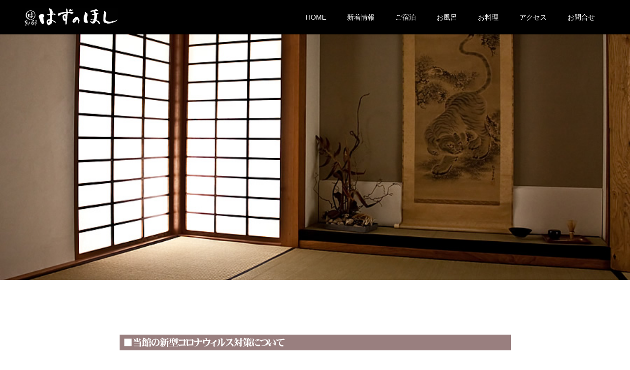

--- FILE ---
content_type: text/html; charset=UTF-8
request_url: https://hazunohoshi.jp/%E3%81%94%E5%AE%BF%E6%B3%8A/1-2/
body_size: 7474
content:
<!DOCTYPE html>
<html lang="ja"
	prefix="og: https://ogp.me/ns#" >
<head>
<meta charset="UTF-8">
<meta name="description" content="〔愛知県知多半島南知多〕岬のめぐみと天然温泉の宿">
<meta name="viewport" content="width=device-width">
<meta name="format-detection" content="telephone=no">
<title>1-2 | まるは別邸はずのほし</title>

		<!-- All in One SEO 4.1.4.5 -->
		<meta name="robots" content="max-image-preview:large" />
		<meta property="og:locale" content="ja_JP" />
		<meta property="og:site_name" content="まるは別邸はずのほし | 〔愛知県知多半島南知多〕岬のめぐみと天然温泉の宿" />
		<meta property="og:type" content="article" />
		<meta property="og:title" content="1-2 | まるは別邸はずのほし" />
		<meta property="article:published_time" content="2019-08-30T07:14:48+00:00" />
		<meta property="article:modified_time" content="2019-08-30T07:14:48+00:00" />
		<meta name="twitter:card" content="summary" />
		<meta name="twitter:domain" content="hazunohoshi.jp" />
		<meta name="twitter:title" content="1-2 | まるは別邸はずのほし" />
		<script type="application/ld+json" class="aioseo-schema">
			{"@context":"https:\/\/schema.org","@graph":[{"@type":"WebSite","@id":"https:\/\/hazunohoshi.jp\/#website","url":"https:\/\/hazunohoshi.jp\/","name":"\u307e\u308b\u306f\u5225\u90b8\u306f\u305a\u306e\u307b\u3057","description":"\u3014\u611b\u77e5\u770c\u77e5\u591a\u534a\u5cf6\u5357\u77e5\u591a\u3015\u5cac\u306e\u3081\u3050\u307f\u3068\u5929\u7136\u6e29\u6cc9\u306e\u5bbf","inLanguage":"ja","publisher":{"@id":"https:\/\/hazunohoshi.jp\/#organization"}},{"@type":"Organization","@id":"https:\/\/hazunohoshi.jp\/#organization","name":"\u307e\u308b\u306f\u5225\u90b8\u306f\u305a\u306e\u307b\u3057","url":"https:\/\/hazunohoshi.jp\/"},{"@type":"BreadcrumbList","@id":"https:\/\/hazunohoshi.jp\/%e3%81%94%e5%ae%bf%e6%b3%8a\/1-2\/#breadcrumblist","itemListElement":[{"@type":"ListItem","@id":"https:\/\/hazunohoshi.jp\/#listItem","position":1,"item":{"@type":"WebPage","@id":"https:\/\/hazunohoshi.jp\/","name":"\u30db\u30fc\u30e0","description":"\u3014\u611b\u77e5\u770c\u77e5\u591a\u534a\u5cf6\u5357\u77e5\u591a\u3015\u5cac\u306e\u3081\u3050\u307f\u3068\u5929\u7136\u6e29\u6cc9\u306e\u5bbf","url":"https:\/\/hazunohoshi.jp\/"},"nextItem":"https:\/\/hazunohoshi.jp\/%e3%81%94%e5%ae%bf%e6%b3%8a\/1-2\/#listItem"},{"@type":"ListItem","@id":"https:\/\/hazunohoshi.jp\/%e3%81%94%e5%ae%bf%e6%b3%8a\/1-2\/#listItem","position":2,"item":{"@type":"WebPage","@id":"https:\/\/hazunohoshi.jp\/%e3%81%94%e5%ae%bf%e6%b3%8a\/1-2\/","name":"1-2","url":"https:\/\/hazunohoshi.jp\/%e3%81%94%e5%ae%bf%e6%b3%8a\/1-2\/"},"previousItem":"https:\/\/hazunohoshi.jp\/#listItem"}]},{"@type":"Person","@id":"https:\/\/hazunohoshi.jp\/author\/chitaya\/#author","url":"https:\/\/hazunohoshi.jp\/author\/chitaya\/","name":"chitaya","image":{"@type":"ImageObject","@id":"https:\/\/hazunohoshi.jp\/%e3%81%94%e5%ae%bf%e6%b3%8a\/1-2\/#authorImage","url":"https:\/\/secure.gravatar.com\/avatar\/e80675e49f6480042cf303269e48e93a?s=96&d=mm&r=g","width":96,"height":96,"caption":"chitaya"}},{"@type":"ItemPage","@id":"https:\/\/hazunohoshi.jp\/%e3%81%94%e5%ae%bf%e6%b3%8a\/1-2\/#itempage","url":"https:\/\/hazunohoshi.jp\/%e3%81%94%e5%ae%bf%e6%b3%8a\/1-2\/","name":"1-2 | \u307e\u308b\u306f\u5225\u90b8\u306f\u305a\u306e\u307b\u3057","inLanguage":"ja","isPartOf":{"@id":"https:\/\/hazunohoshi.jp\/#website"},"breadcrumb":{"@id":"https:\/\/hazunohoshi.jp\/%e3%81%94%e5%ae%bf%e6%b3%8a\/1-2\/#breadcrumblist"},"datePublished":"2019-08-30T07:14:48+09:00","dateModified":"2019-08-30T07:14:48+09:00"}]}
		</script>
		<!-- All in One SEO -->

<link rel='dns-prefetch' href='//s.w.org' />
<link rel="alternate" type="application/rss+xml" title="まるは別邸はずのほし &raquo; フィード" href="https://hazunohoshi.jp/feed/" />
<link rel="alternate" type="application/rss+xml" title="まるは別邸はずのほし &raquo; コメントフィード" href="https://hazunohoshi.jp/comments/feed/" />
<link rel="alternate" type="application/rss+xml" title="まるは別邸はずのほし &raquo; 1-2 のコメントのフィード" href="https://hazunohoshi.jp/%e3%81%94%e5%ae%bf%e6%b3%8a/1-2/feed/" />
		<script type="text/javascript">
			window._wpemojiSettings = {"baseUrl":"https:\/\/s.w.org\/images\/core\/emoji\/13.1.0\/72x72\/","ext":".png","svgUrl":"https:\/\/s.w.org\/images\/core\/emoji\/13.1.0\/svg\/","svgExt":".svg","source":{"concatemoji":"https:\/\/hazunohoshi.jp\/wp-includes\/js\/wp-emoji-release.min.js?ver=5.8.12"}};
			!function(e,a,t){var n,r,o,i=a.createElement("canvas"),p=i.getContext&&i.getContext("2d");function s(e,t){var a=String.fromCharCode;p.clearRect(0,0,i.width,i.height),p.fillText(a.apply(this,e),0,0);e=i.toDataURL();return p.clearRect(0,0,i.width,i.height),p.fillText(a.apply(this,t),0,0),e===i.toDataURL()}function c(e){var t=a.createElement("script");t.src=e,t.defer=t.type="text/javascript",a.getElementsByTagName("head")[0].appendChild(t)}for(o=Array("flag","emoji"),t.supports={everything:!0,everythingExceptFlag:!0},r=0;r<o.length;r++)t.supports[o[r]]=function(e){if(!p||!p.fillText)return!1;switch(p.textBaseline="top",p.font="600 32px Arial",e){case"flag":return s([127987,65039,8205,9895,65039],[127987,65039,8203,9895,65039])?!1:!s([55356,56826,55356,56819],[55356,56826,8203,55356,56819])&&!s([55356,57332,56128,56423,56128,56418,56128,56421,56128,56430,56128,56423,56128,56447],[55356,57332,8203,56128,56423,8203,56128,56418,8203,56128,56421,8203,56128,56430,8203,56128,56423,8203,56128,56447]);case"emoji":return!s([10084,65039,8205,55357,56613],[10084,65039,8203,55357,56613])}return!1}(o[r]),t.supports.everything=t.supports.everything&&t.supports[o[r]],"flag"!==o[r]&&(t.supports.everythingExceptFlag=t.supports.everythingExceptFlag&&t.supports[o[r]]);t.supports.everythingExceptFlag=t.supports.everythingExceptFlag&&!t.supports.flag,t.DOMReady=!1,t.readyCallback=function(){t.DOMReady=!0},t.supports.everything||(n=function(){t.readyCallback()},a.addEventListener?(a.addEventListener("DOMContentLoaded",n,!1),e.addEventListener("load",n,!1)):(e.attachEvent("onload",n),a.attachEvent("onreadystatechange",function(){"complete"===a.readyState&&t.readyCallback()})),(n=t.source||{}).concatemoji?c(n.concatemoji):n.wpemoji&&n.twemoji&&(c(n.twemoji),c(n.wpemoji)))}(window,document,window._wpemojiSettings);
		</script>
		<style type="text/css">
img.wp-smiley,
img.emoji {
	display: inline !important;
	border: none !important;
	box-shadow: none !important;
	height: 1em !important;
	width: 1em !important;
	margin: 0 .07em !important;
	vertical-align: -0.1em !important;
	background: none !important;
	padding: 0 !important;
}
</style>
	<link rel='stylesheet' id='wp-block-library-css'  href='https://hazunohoshi.jp/wp-includes/css/dist/block-library/style.min.css?ver=5.8.12' type='text/css' media='all' />
<link rel='stylesheet' id='contact-form-7-css'  href='https://hazunohoshi.jp/wp-content/plugins/contact-form-7/includes/css/styles.css?ver=5.1.7' type='text/css' media='all' />
<link rel='stylesheet' id='fancybox-css'  href='https://hazunohoshi.jp/wp-content/plugins/easy-fancybox/css/jquery.fancybox.min.css?ver=1.3.24' type='text/css' media='screen' />
<link rel='stylesheet' id='kadan-slick-css'  href='https://hazunohoshi.jp/wp-content/themes/hazunohoshi/assets/css/slick.min.css?ver=5.8.12' type='text/css' media='all' />
<link rel='stylesheet' id='kadan-slick-theme-css'  href='https://hazunohoshi.jp/wp-content/themes/hazunohoshi/assets/css/slick-theme.min.css?ver=5.8.12' type='text/css' media='all' />
<link rel='stylesheet' id='kadan-style-css'  href='https://hazunohoshi.jp/wp-content/themes/hazunohoshi/style.css?ver=1.4.1' type='text/css' media='all' />
<script type='text/javascript' src='https://hazunohoshi.jp/wp-includes/js/jquery/jquery.min.js?ver=3.6.0' id='jquery-core-js'></script>
<script type='text/javascript' src='https://hazunohoshi.jp/wp-includes/js/jquery/jquery-migrate.min.js?ver=3.3.2' id='jquery-migrate-js'></script>
<script type='text/javascript' src='https://hazunohoshi.jp/wp-content/themes/hazunohoshi/assets/js/slick.min.js?ver=1.4.1' id='kadan-slick-js'></script>
<link rel="https://api.w.org/" href="https://hazunohoshi.jp/wp-json/" /><link rel="alternate" type="application/json" href="https://hazunohoshi.jp/wp-json/wp/v2/media/137" /><link rel='shortlink' href='https://hazunohoshi.jp/?p=137' />
<link rel="alternate" type="application/json+oembed" href="https://hazunohoshi.jp/wp-json/oembed/1.0/embed?url=https%3A%2F%2Fhazunohoshi.jp%2F%25e3%2581%2594%25e5%25ae%25bf%25e6%25b3%258a%2F1-2%2F" />
<link rel="alternate" type="text/xml+oembed" href="https://hazunohoshi.jp/wp-json/oembed/1.0/embed?url=https%3A%2F%2Fhazunohoshi.jp%2F%25e3%2581%2594%25e5%25ae%25bf%25e6%25b3%258a%2F1-2%2F&#038;format=xml" />

<link rel="stylesheet" href="https://hazunohoshi.jp/wp-content/plugins/count-per-day/counter.css" type="text/css" />
<style>
.c-comment__form-submit:hover,.c-pw__btn:hover,.p-article01__cat:hover,.p-article11__cat:hover,.p-block02 .slick-arrow:hover,.p-block03 .slick-arrow:hover,.p-cb__item-btn a:hover,.p-entry__cat:hover,.p-entry__date,.p-index-news__topic-pager-item.is-active a,.p-index-news__topic-pager-item a:hover,.p-nav02__item a:hover,.p-readmore__btn:hover,.p-page-links > span,.p-pagetop a:hover,.p-page-links a:hover,.p-pager__item a:hover,.p-pager__item span,.p-post-list03 .slick-arrow:hover,.p-recommended-plan__btn a:hover{background: #660000}.p-article01__title a:hover,.p-article02:hover .p-article02__title,.p-article03:hover .p-article03__title,.p-article06__title a:hover,.p-article08:hover .p-article08__title,.p-article10__title a:hover,.p-breadcrumb a:hover,.p-room-meta dt,.p-section-nav__item:hover .p-section-nav__item-title,.p-social-nav__item a:hover,.p-spring-info dt,.p-vertical{color: #660000}.c-pw__btn,.p-entry__cat,.p-article01__cat,.p-article11__cat,.p-block02 .slick-arrow,.p-block03 .slick-arrow,.p-cb__item-btn a,.p-copyright,.p-headline,.p-nav02__item a,.p-readmore__btn,.p-page-links a,.p-pager__item a,.p-post-list03 .slick-arrow,.p-recommended-plan__btn a,.p-widget__title{background: #000000}.p-entry__body a{color: #660000}body{font-family: "Segoe UI", Verdana, "游ゴシック", YuGothic, "Hiragino Kaku Gothic ProN", Meiryo, sans-serif}.c-logo,.p-entry__title,.p-page-header__headline,.p-index-blog__title,.p-index-news__col-title,.p-index-slider__item-title,.p-page-header__title,.p-archive-header__title,.p-plan__title,.p-recommended-plan__title,.p-section-header__title,.p-section-header__headline,.p-vertical,.p-vertical-block,.p-visual__title{font-family: "Times New Roman", "游明朝", "Yu Mincho", "游明朝体", "YuMincho", "ヒラギノ明朝 Pro W3", "Hiragino Mincho Pro", "HiraMinProN-W3", "HGS明朝E", "ＭＳ Ｐ明朝", "MS PMincho", serif; font-weight: 500}.p-page-header__title{transition-delay: 3s}.p-hover-effect--type1:hover img{-webkit-transform: scale(1.2);transform: scale(1.2)}.l-header{background: rgba(0, 0, 0, 1)}.p-global-nav a{color: #ffffff}.p-global-nav a:hover{background: #660000;color: #ffffff}.p-global-nav .sub-menu a{background: #111111;color: #ffffff}.p-global-nav .sub-menu a:hover{background: #660000;color: #ffffff}.p-footer-slider{background: #f4f1ed}.p-info{color: #000000}.p-info__logo{font-size: 25px}.p-info__btn{background: #000000;color: #ffffff}.p-info__btn:hover{background: #660000;color: #ffffff}.p-footer-nav{background: #660000;color: #ffffff}.p-footer-nav a{color: #ffffff}.p-footer-nav a:hover{color: #ffbfbf}.p-entry__title{font-size: 36px}.p-entry__body{font-size: 16px}.p-page-header__upper{background-image: url(https://hazunohoshi.jp/wp-content/uploads/2019/08/1-2.jpg);color: }.p-page-header__title{font-size: px;text-shadow: 0 0 20px }.p-page-header__title.is-inview{text-shadow: 0 0 0 }@media screen and (max-width: 991px) {.p-global-nav{background: rgba(0,0,0, 1)}.p-global-nav a,.p-global-nav a:hover,.p-global-nav .sub-menu a,.p-global-nav .sub-menu a:hover{color: #ffffff}.p-global-nav .menu-item-has-children > a > .sub-menu-toggle::before{border-color: #ffffff}}.c-load--type1 { border: 3px solid rgba(102, 0, 0, 0.2); border-top-color: #660000; }
</style>
</head>
<body class="attachment attachment-template-default attachmentid-137 attachment-jpeg">
<div id="site_loader_overlay">
  <div id="site_loader_animation" class="c-load--type1">
      </div>
</div>
<div id="site_wrap">
<header id="js-header" class="l-header l-header--fixed is-active l-header">
  <div class="l-header__inner l-inner">
    <div class="l-header__logo c-logo">
            <a href="https://hazunohoshi.jp/">
        <img src="https://hazunohoshi.jp/wp-content/uploads/2019/12/logop.png" alt="まるは別邸はずのほし" width="190" height="36">
      </a>
          </div>
    <a href="#" id="js-menu-btn" class="p-menu-btn c-menu-btn"></a>
		<nav id="js-global-nav" class="p-global-nav"><ul class="menu"><li id="menu-item-159" class="menu-item menu-item-type-post_type menu-item-object-page menu-item-home menu-item-159"><a href="https://hazunohoshi.jp/">HOME<span class="sub-menu-toggle"></span></a></li>
<li id="menu-item-266" class="menu-item menu-item-type-taxonomy menu-item-object-category menu-item-266"><a href="https://hazunohoshi.jp/category/%e6%96%b0%e7%9d%80%e6%83%85%e5%a0%b1/">新着情報<span class="sub-menu-toggle"></span></a></li>
<li id="menu-item-103" class="menu-item menu-item-type-post_type menu-item-object-page menu-item-103"><a href="https://hazunohoshi.jp/%e3%81%94%e5%ae%bf%e6%b3%8a/">ご宿泊<span class="sub-menu-toggle"></span></a></li>
<li id="menu-item-102" class="menu-item menu-item-type-post_type menu-item-object-page menu-item-102"><a href="https://hazunohoshi.jp/%e3%81%8a%e9%a2%a8%e5%91%82/">お風呂<span class="sub-menu-toggle"></span></a></li>
<li id="menu-item-104" class="menu-item menu-item-type-post_type menu-item-object-page menu-item-104"><a href="https://hazunohoshi.jp/%e3%81%8a%e6%96%99%e7%90%86/">お料理<span class="sub-menu-toggle"></span></a></li>
<li id="menu-item-110" class="menu-item menu-item-type-post_type menu-item-object-page menu-item-110"><a href="https://hazunohoshi.jp/%e3%82%a2%e3%82%af%e3%82%bb%e3%82%b9/">アクセス<span class="sub-menu-toggle"></span></a></li>
<li id="menu-item-111" class="menu-item menu-item-type-post_type menu-item-object-page menu-item-111"><a href="https://hazunohoshi.jp/%e3%81%8a%e5%95%8f%e5%90%88%e3%81%9b/">お問合せ<span class="sub-menu-toggle"></span></a></li>
</ul></nav>  </div>
</header>
<main class="l-main" role="main">
    <header class="p-page-header mb0">
    <div class="p-page-header__upper">
      <h1 class="p-page-header__title p-page-header__title--with-padding"><span></span></h1>
    </div>
   
   
   
    <div class="p-page-header__lower l-inner">
        </header>
  <div class="l-contents l-inner">
    <div class="l-primary">
        		</div><!-- /.l-primary -->
    

  </div><!-- /.l-contents -->
  
  
  <div class="l-main">
<center>
<img src="http://hazunohoshi.jp/wp-content/uploads/2020/07/corona_taisaku.png" style="max-width:100%; margin-bottom:20px;">

</center>
  </div>
  
    <div class="l-main"><center>
    <a href="http://hazunohoshi.jp/wp-content/uploads/2020/10/corona_taisaku_sengen.pdf" target="_blank"><img src="http://hazunohoshi.jp/wp-content/uploads/2020/10/corona_taisaku_bannar.png" style="max-width:100%;"></a>
 </center>   </div>
  
</main>
<footer class="l-footer">

  <div class="p-footer-slider">
        <div id="js-footer-slider__inner" class="p-footer-slider__inner l-inner">
            <article class="p-article02 p-footer-slider__item">
        <a class="p-hover-effect--type1" href="https://hazunohoshi.jp/2019/12/28/%e5%ae%a2%e5%ae%a4%e3%81%8b%e3%82%89%e6%9c%9b%e3%82%80%e6%b5%b7%e6%99%af%e8%89%b2/" title="客室から望む海景色">
          <div class="p-article02__img">
            <img width="592" height="410" src="https://hazunohoshi.jp/wp-content/uploads/2019/12/umigeshiki01-592x410.jpg" class="attachment-size1 size-size1 wp-post-image" alt="" loading="lazy" srcset="https://hazunohoshi.jp/wp-content/uploads/2019/12/umigeshiki01-592x410.jpg 592w, https://hazunohoshi.jp/wp-content/uploads/2019/12/umigeshiki01-516x356.jpg 516w" sizes="(max-width: 592px) 100vw, 592px" />          </div>
          <h2 class="p-article02__title">客室から望む海景色</h2>
        </a>
      </article>
            <article class="p-article02 p-footer-slider__item">
        <a class="p-hover-effect--type1" href="https://hazunohoshi.jp/2019/12/23/%e7%be%bd%e8%b1%86%e5%b2%ac%e5%b1%95%e6%9c%9b%e5%8f%b0%e3%81%8b%e3%82%89%e5%b8%ab%e5%b4%8e%e6%b8%af/" title="羽豆岬展望台から師崎港">
          <div class="p-article02__img">
            <img width="592" height="410" src="https://hazunohoshi.jp/wp-content/uploads/2019/12/hazumisakitenbodai-592x410.jpg" class="attachment-size1 size-size1 wp-post-image" alt="" loading="lazy" srcset="https://hazunohoshi.jp/wp-content/uploads/2019/12/hazumisakitenbodai-592x410.jpg 592w, https://hazunohoshi.jp/wp-content/uploads/2019/12/hazumisakitenbodai-516x356.jpg 516w" sizes="(max-width: 592px) 100vw, 592px" />          </div>
          <h2 class="p-article02__title">羽豆岬展望台から師崎港</h2>
        </a>
      </article>
            <article class="p-article02 p-footer-slider__item">
        <a class="p-hover-effect--type1" href="https://hazunohoshi.jp/2019/12/25/%e3%81%94%e4%ba%88%e7%ae%97%e3%83%bb%e3%81%8a%e5%a5%bd%e3%81%bf%e3%82%92%e3%81%8a%e4%bc%ba%e3%81%84%e3%81%97%e3%80%81%e3%81%8a%e9%80%a0%e3%82%8a%e3%81%95%e3%81%9b%e3%81%a6%e9%a0%82%e3%81%8d%e3%81%be/" title="ご予約の際お好みをお伺いし、その日の仕入れで大将お任せでお造りさせて頂きます。">
          <div class="p-article02__img">
            <img width="592" height="410" src="https://hazunohoshi.jp/wp-content/uploads/2019/12/oryori-592x410.jpg" class="attachment-size1 size-size1 wp-post-image" alt="" loading="lazy" srcset="https://hazunohoshi.jp/wp-content/uploads/2019/12/oryori-592x410.jpg 592w, https://hazunohoshi.jp/wp-content/uploads/2019/12/oryori-516x356.jpg 516w" sizes="(max-width: 592px) 100vw, 592px" />          </div>
          <h2 class="p-article02__title">ご予約の際お好みをお伺いし、その日の仕入れで大将お任せでお造りさせて頂きます。</h2>
        </a>
      </article>
            <article class="p-article02 p-footer-slider__item">
        <a class="p-hover-effect--type1" href="https://hazunohoshi.jp/2019/11/27/%e3%81%af%e3%81%9a%e3%81%ae%e3%81%bb%e3%81%97-grand-open/" title="はずのほし GRAND OPEN">
          <div class="p-article02__img">
            <img width="592" height="410" src="https://hazunohoshi.jp/wp-content/uploads/2019/12/hazinohoshi_GRANDOPENING-592x410.png" class="attachment-size1 size-size1 wp-post-image" alt="" loading="lazy" srcset="https://hazunohoshi.jp/wp-content/uploads/2019/12/hazinohoshi_GRANDOPENING-592x410.png 592w, https://hazunohoshi.jp/wp-content/uploads/2019/12/hazinohoshi_GRANDOPENING-516x356.png 516w" sizes="(max-width: 592px) 100vw, 592px" />          </div>
          <h2 class="p-article02__title">はずのほし GRAND OPEN</h2>
        </a>
      </article>
          </div><!-- /.p-footer-slider__inner -->
      </div><!-- /.p-footer-slider -->
    <div class="p-info">
    <div class="p-info__inner l-inner">
            <div class="p-info__col">
        <div class="p-info__logo c-logo c-logo--retina">
                    <a href="https://hazunohoshi.jp/">
            <img src="https://hazunohoshi.jp/wp-content/uploads/2019/10/f_logo.png" alt="まるは別邸はずのほし">
          </a>
                  </div>
        <p class="p-info__address">〒470-3502 愛知県知多郡南知多町大字片名新師崎48</p>
			  <ul class="p-info__social p-social-nav">
          			    <li class="p-social-nav__item p-social-nav__item--facebook">
			  	  <a href="https://www.yahoo.co.jp/" target="_blank"></a>
			    </li>
                    			    <li class="p-social-nav__item p-social-nav__item--twitter">
			  	  <a href="https://www.yahoo.co.jp/" target="_blank"></a>
			    </li>
                              <li class="p-social-nav__item p-social-nav__item--instagram">
			  	  <a href="https://www.yahoo.co.jp/" target="_blank"></a>
			    </li>
                              <li class="p-social-nav__item p-social-nav__item--pinterest">
			  	  <a href="https://www.yahoo.co.jp/" target="_blank"></a>
			    </li>
                              			    <li class="p-social-nav__item p-social-nav__item--rss">
			  	  <a href="https://hazunohoshi.jp/feed/" target="_blank"></a>
			    </li>
          		    </ul>
      </div><!-- /.p-info__col -->
                  <div class="p-info__col">
        <div class="p-info__text">
          <p>お電話でのご予約・お問い合わせ<br />
<a href="tel:0569630880">電話　0569-63-0880</a><br />
受付時間 AM9:00～PM9:00（火曜定休）</p> 
        </div>
      </div><!-- /.p-info__col -->
		<!-----------------------------------------------------------------------------------------
                  <div class="p-info__col">
        <p class="p-info__text">オンラインでの空室検索・ご予約など</p>
                <a class="p-info__btn p-btn" href="https://hazunohoshi.rwiths.net/r-withs/tfs0010a.do" target="_blank">空室検索画面</a>
        <a class="p-info__btn p-btn" href="https://hazunohoshi.rwiths.net/r-withs/tfi0010a.do" target="_blank">プラン一覧画面</a>
        <a class="p-info__btn p-btn" href="https://ssl.rwiths.net/r-withs/rfcReserveConfirmLogin.do?hotelNo=178746" target="_blank">予約確認 ・キャンセル画面</a>
        
        ----------------------------------------------------------------------------------------->
        
        
              </div><!-- /.p-info__col -->
          </div><!-- /.p-info__inner -->
  </div><!-- /.p-info -->
      <p class="p-copyright">
    <small>Copyright &copy; まるは別邸はずのほし All Rights Reserved.</small>
  </p>
  <div id="js-pagetop" class="p-pagetop"><a href="#"></a></div>
</footer>
</div>
<script type='text/javascript' id='contact-form-7-js-extra'>
/* <![CDATA[ */
var wpcf7 = {"apiSettings":{"root":"https:\/\/hazunohoshi.jp\/wp-json\/contact-form-7\/v1","namespace":"contact-form-7\/v1"}};
/* ]]> */
</script>
<script type='text/javascript' src='https://hazunohoshi.jp/wp-content/plugins/contact-form-7/includes/js/scripts.js?ver=5.1.7' id='contact-form-7-js'></script>
<script type='text/javascript' src='https://hazunohoshi.jp/wp-content/plugins/easy-fancybox/js/jquery.fancybox.min.js?ver=1.3.24' id='jquery-fancybox-js'></script>
<script type='text/javascript' id='jquery-fancybox-js-after'>
var fb_timeout, fb_opts={'overlayShow':true,'hideOnOverlayClick':true,'showCloseButton':true,'margin':20,'centerOnScroll':false,'enableEscapeButton':true,'autoScale':true };
if(typeof easy_fancybox_handler==='undefined'){
var easy_fancybox_handler=function(){
jQuery('.nofancybox,a.wp-block-file__button,a.pin-it-button,a[href*="pinterest.com/pin/create"],a[href*="facebook.com/share"],a[href*="twitter.com/share"]').addClass('nolightbox');
/* IMG */
var fb_IMG_select='a[href*=".jpg"]:not(.nolightbox,li.nolightbox>a),area[href*=".jpg"]:not(.nolightbox),a[href*=".jpeg"]:not(.nolightbox,li.nolightbox>a),area[href*=".jpeg"]:not(.nolightbox),a[href*=".png"]:not(.nolightbox,li.nolightbox>a),area[href*=".png"]:not(.nolightbox),a[href*=".webp"]:not(.nolightbox,li.nolightbox>a),area[href*=".webp"]:not(.nolightbox)';
jQuery(fb_IMG_select).addClass('fancybox image');
var fb_IMG_sections=jQuery('.gallery,.wp-block-gallery,.tiled-gallery,.wp-block-jetpack-tiled-gallery');
fb_IMG_sections.each(function(){jQuery(this).find(fb_IMG_select).attr('rel','gallery-'+fb_IMG_sections.index(this));});
jQuery('a.fancybox,area.fancybox,li.fancybox a').each(function(){jQuery(this).fancybox(jQuery.extend({},fb_opts,{'transitionIn':'elastic','easingIn':'easeOutBack','transitionOut':'elastic','easingOut':'easeInBack','opacity':false,'hideOnContentClick':false,'titleShow':true,'titlePosition':'over','titleFromAlt':true,'showNavArrows':true,'enableKeyboardNav':true,'cyclic':false}))});};
jQuery('a.fancybox-close').on('click',function(e){e.preventDefault();jQuery.fancybox.close()});
};
var easy_fancybox_auto=function(){setTimeout(function(){jQuery('#fancybox-auto').trigger('click')},1000);};
jQuery(easy_fancybox_handler);jQuery(document).on('post-load',easy_fancybox_handler);
jQuery(easy_fancybox_auto);
</script>
<script type='text/javascript' src='https://hazunohoshi.jp/wp-content/plugins/easy-fancybox/js/jquery.easing.min.js?ver=1.4.1' id='jquery-easing-js'></script>
<script type='text/javascript' src='https://hazunohoshi.jp/wp-content/plugins/easy-fancybox/js/jquery.mousewheel.min.js?ver=3.1.13' id='jquery-mousewheel-js'></script>
<script type='text/javascript' src='https://hazunohoshi.jp/wp-content/themes/hazunohoshi/assets/js/jquery.inview.min.js?ver=1.4.1' id='kadan-inview-js'></script>
<script type='text/javascript' src='https://hazunohoshi.jp/wp-content/themes/hazunohoshi/assets/js/functions.min.js?ver=1.4.1' id='kadan-script-js'></script>
<script type='text/javascript' src='https://hazunohoshi.jp/wp-includes/js/wp-embed.min.js?ver=5.8.12' id='wp-embed-js'></script>
<script>!function(e){if(e("#site_loader_overlay").length){var i=e("body").height();e("#site_wrap").css("display","none"),e("body").height(i),e(window).load(function(){e("#site_wrap").css("display","block"),e(".slick-slider").length&&e(".slick-slider").slick("setPosition"),e("body").height(""),e("#site_loader_animation").delay(600).fadeOut(400),e("#site_loader_overlay").delay(900).fadeOut(800)}),e(function(){setTimeout(function(){e("#site_loader_animation").delay(600).fadeOut(400),e("#site_loader_overlay").delay(900).fadeOut(800),e("#site_wrap").css("display","block")},3000)})}}(jQuery);</script>
</body>
</html>


--- FILE ---
content_type: text/css
request_url: https://hazunohoshi.jp/wp-content/themes/hazunohoshi/style.css?ver=1.4.1
body_size: 25869
content:
@charset "UTF-8";
/*
Theme Name:KADAN
Theme URI:
Description:WordPressテーマ「KADAN」
Author:Design Plus
Author URI:http://design-plus1.com/tcd-w/
Text Domain: tcd-w
Version:1.4.1
*/
/* ========================================================================== Foundation ========================================================================== */
/* Normalize ----------------------------------------------------------------- */
/*! normalize.css v7.0.0 | MIT License | github.com/necolas/normalize.css */
/* Document ========================================================================== */
/** 1. Correct the line height in all browsers. 2. Prevent adjustments of font size after orientation changes in IE on Windows Phone and in iOS. */
html { -ms-text-size-adjust: 100%; /* 2 */ -webkit-text-size-adjust: 100%; /* 2 */ line-height: 1.15; /* 1 */ }

/* Sections ========================================================================== */
/** Remove the margin in all browsers (opinionated). */
body { margin: 0; }

/** Add the correct display in IE 9-. */
article, aside, footer, header, nav, section { display: block; }

/** Correct the font size and margin on `h1` elements within `section` and `article` contexts in Chrome, Firefox, and Safari. */
h1 { margin: 0.67em 0; font-size: 2em; }

/* Grouping content ========================================================================== */
/** Add the correct display in IE 9-. 1. Add the correct display in IE. */
figcaption, figure, main { display: block; /* 1 */ }

/** Add the correct margin in IE 8. */
figure { margin: 1em 40px; }

/** 1. Add the correct box sizing in Firefox. 2. Show the overflow in Edge and IE. */
hr { -webkit-box-sizing: content-box; box-sizing: content-box; /* 1 */ height: 0; /* 1 */ overflow: visible; /* 2 */ }

/** 1. Correct the inheritance and scaling of font size in all browsers. 2. Correct the odd `em` font sizing in all browsers. */
pre { font-family: monospace, monospace; /* 1 */ font-size: 1em; /* 2 */ }

/* Text-level semantics ========================================================================== */
/** 1. Remove the gray background on active links in IE 10. 2. Remove gaps in links underline in iOS 8+ and Safari 8+. */
a { -webkit-text-decoration-skip: objects; /* 2 */ background-color: transparent; /* 1 */ }

/** 1. Remove the bottom border in Chrome 57- and Firefox 39-. 2. Add the correct text decoration in Chrome, Edge, IE, Opera, and Safari. */
abbr[title] { border-bottom: none; /* 1 */ text-decoration: underline; /* 2 */ -webkit-text-decoration: underline dotted; text-decoration: underline dotted; /* 2 */ }

/** Prevent the duplicate application of `bolder` by the next rule in Safari 6. */
b, strong { font-weight: inherit; }

/** Add the correct font weight in Chrome, Edge, and Safari. */
b, strong { font-weight: bolder; }

/** 1. Correct the inheritance and scaling of font size in all browsers. 2. Correct the odd `em` font sizing in all browsers. */
code, kbd, samp { font-family: monospace, monospace; /* 1 */ font-size: 1em; /* 2 */ }

/** Add the correct font style in Android 4.3-. */
dfn { font-style: italic; }

/** Add the correct background and color in IE 9-. */
mark { background-color: #ff0; color: #000; }

/** Add the correct font size in all browsers. */
small { font-size: 80%; }

/** Prevent `sub` and `sup` elements from affecting the line height in all browsers. */
sub, sup { position: relative; font-size: 75%; line-height: 0; vertical-align: baseline; }

sub { bottom: -0.25em; }

sup { top: -0.5em; }

/* Embedded content ========================================================================== */
/** Add the correct display in IE 9-. */
audio, video { display: inline-block; }

/** Add the correct display in iOS 4-7. */
audio:not([controls]) { display: none; height: 0; }

/** Remove the border on images inside links in IE 10-. */
img { border-style: none; }

/** Hide the overflow in IE. */
svg:not(:root) { overflow: hidden; }

/* Forms ========================================================================== */
/** 1. Change the font styles in all browsers (opinionated). 2. Remove the margin in Firefox and Safari. */
button, input, optgroup, select, textarea { margin: 0; /* 2 */ font-family: sans-serif; /* 1 */ font-size: 100%; /* 1 */ line-height: 1.15; /* 1 */ }

/** Show the overflow in IE. 1. Show the overflow in Edge. */
button, input { overflow: visible; /* 1 */ }

/** Remove the inheritance of text transform in Edge, Firefox, and IE. 1. Remove the inheritance of text transform in Firefox. */
button, select { text-transform: none; /* 1 */ }

/** 1. Prevent a WebKit bug where (2) destroys native `audio` and `video` controls in Android 4. 2. Correct the inability to style clickable types in iOS and Safari. */
button, html [type="button"], [type="reset"], [type="submit"] { -webkit-appearance: button; /* 2 */ }

/** Remove the inner border and padding in Firefox. */
button::-moz-focus-inner, [type="button"]::-moz-focus-inner, [type="reset"]::-moz-focus-inner, [type="submit"]::-moz-focus-inner { padding: 0; border-style: none; }

/** Restore the focus styles unset by the previous rule. */
button:-moz-focusring, [type="button"]:-moz-focusring, [type="reset"]:-moz-focusring, [type="submit"]:-moz-focusring { outline: 1px dotted ButtonText; }

/** Correct the padding in Firefox. */
fieldset { padding: 0.35em 0.75em 0.625em; }

/** 1. Correct the text wrapping in Edge and IE. 2. Correct the color inheritance from `fieldset` elements in IE. 3. Remove the padding so developers are not caught out when they zero out `fieldset` elements in all browsers. */
legend { -webkit-box-sizing: border-box; box-sizing: border-box; /* 1 */ display: table; /* 1 */ max-width: 100%; /* 1 */ padding: 0; /* 3 */ color: inherit; /* 2 */ white-space: normal; /* 1 */ }

/** 1. Add the correct display in IE 9-. 2. Add the correct vertical alignment in Chrome, Firefox, and Opera. */
progress { display: inline-block; /* 1 */ vertical-align: baseline; /* 2 */ }

/** Remove the default vertical scrollbar in IE. */
textarea { overflow: auto; }

/** 1. Add the correct box sizing in IE 10-. 2. Remove the padding in IE 10-. */
[type="checkbox"], [type="radio"] { -webkit-box-sizing: border-box; box-sizing: border-box; /* 1 */ padding: 0; /* 2 */ }

/** Correct the cursor style of increment and decrement buttons in Chrome. */
[type="number"]::-webkit-inner-spin-button, [type="number"]::-webkit-outer-spin-button { height: auto; }

/** 1. Correct the odd appearance in Chrome and Safari. 2. Correct the outline style in Safari. */
[type="search"] { -webkit-appearance: textfield; /* 1 */ outline-offset: -2px; /* 2 */ }

/** Remove the inner padding and cancel buttons in Chrome and Safari on macOS. */
[type="search"]::-webkit-search-cancel-button, [type="search"]::-webkit-search-decoration { -webkit-appearance: none; }

/** 1. Correct the inability to style clickable types in iOS and Safari. 2. Change font properties to `inherit` in Safari. */
::-webkit-file-upload-button { -webkit-appearance: button; /* 1 */ font: inherit; /* 2 */ }

/* Interactive ========================================================================== */
/* Add the correct display in IE 9-. 1. Add the correct display in Edge, IE, and Firefox. */
details, menu { display: block; }

/* Add the correct display in all browsers. */
summary { display: list-item; }

/* Scripting ========================================================================== */
/** Add the correct display in IE 9-. */
canvas { display: inline-block; }

/** Add the correct display in IE. */
template { display: none; }

/* Hidden ========================================================================== */
/** Add the correct display in IE 10-. */
[hidden] { display: none; }

/* Base ----------------------------------------------------------------- */
body { -webkit-font-smoothing: antialiased; color: #000; line-height: 1; }

a { color: #000; text-decoration: none; }

a, input { -webkit-transition-duration: 0.2s; transition-duration: 0.2s; -webkit-transition-property: background-color, color; transition-property: background-color, color; -webkit-transition-timing-function: ease; transition-timing-function: ease; }

img { vertical-align: bottom; }

h1, h2, h3, h4, h5, h6, p, ol, ul, dl { margin-top: 0; }

p { margin-bottom: 0; }

ol, ul { padding-left: 0; }

li { list-style-type: none; }

/* -------------------------------------------------------------------------------- web fonts　ウェブフォントファイルを変更した場合はv=1.0の数字を変更（キャッシュ対策） -------------------------------------------------------------------------------- */
@font-face { src: url("assets/fonts/design_plus.eot?v=1.0"); src: url("assets/fonts/design_plus.eot?v=1.0#iefix") format("embedded-opentype"), url("assets/fonts/design_plus.woff?v=1.0") format("woff"), url("assets/fonts/design_plus.ttf?v=1.0") format("truetype"), url("assets/fonts/design_plus.svg?v=1.0#design_plus") format("svg"); font-family: "design_plus"; font-style: normal; font-weight: normal; }

/* keyframes */
@-webkit-keyframes fadeIn { from { opacity: 0; }
  to { opacity: 1; } }
@keyframes fadeIn { from { opacity: 0; }
  to { opacity: 1; } }

@-webkit-keyframes fadeOut { from { visibility: visible;
    opacity: 1; }
  to { visibility: hidden;
    opacity: 0; } }

@keyframes fadeOut { from { visibility: visible;
    opacity: 1; }
  to { visibility: hidden;
    opacity: 0; } }

@-webkit-keyframes slideDown { 0% { top: -100%; }
  100% { top: 0; } }

@keyframes slideDown { 0% { top: -100%; }
  100% { top: 0; } }

@-webkit-keyframes slideUp { 0% { bottom: -100%; }
  100% { bottom: 0; } }

@keyframes slideUp { 0% { bottom: -100%; }
  100% { bottom: 0; } }

@-webkit-keyframes fadeInUp { from {
    -webkit-transform: translateY(50%);
            transform: translateY(50%); opacity: 0; }
  to {
    -webkit-transform: translateY(0);
            transform: translateY(0); opacity: 1; } }

@keyframes fadeInUp { from {
    -webkit-transform: translateY(50%);
            transform: translateY(50%); opacity: 0; }
  to {
    -webkit-transform: translateY(0);
            transform: translateY(0); opacity: 1; } }

@-webkit-keyframes slideAnimation1 { 0% { -webkit-transform: translateZ(0) scale(1); transform: translateZ(0) scale(1); }
  100% { -webkit-transform: translateZ(0) scale(1.1); transform: translateZ(0) scale(1.1); } }

@keyframes slideAnimation1 { 0% { -webkit-transform: translateZ(0) scale(1); transform: translateZ(0) scale(1); }
  100% { -webkit-transform: translateZ(0) scale(1.1); transform: translateZ(0) scale(1.1); } }

@-webkit-keyframes slideAnimation2 { 0% { -webkit-transform: translateZ(0) scale(1.1); transform: translateZ(0) scale(1.1); }
  100% { -webkit-transform: translateZ(0) scale(1); transform: translateZ(0) scale(1); } }

@keyframes slideAnimation2 { 0% { -webkit-transform: translateZ(0) scale(1.1); transform: translateZ(0) scale(1.1); }
  100% { -webkit-transform: translateZ(0) scale(1); transform: translateZ(0) scale(1); } }

/* ========================================================================== Layout ========================================================================== */
/* Inner ----------------------------------------------------------------- */
.l-inner { -webkit-box-sizing: border-box; box-sizing: border-box; position: relative; width: 92.1875%; max-width: 1180px; margin-right: auto; margin-left: auto; }

@media only screen and (max-width: 991px) { .l-inner { width: 88.88889%; } }

@media only screen and (max-width: 767px) { .l-inner { width: 100%; padding: 0 20px; } }

/* Contents ----------------------------------------------------------------- */
.l-contents { display: -webkit-box; display: -ms-flexbox; display: flex; -webkit-box-pack: justify; -ms-flex-pack: justify; justify-content: space-between; margin-bottom: 0px; overflow: hidden; }

.l-contents--rev { -webkit-box-orient: horizontal; -webkit-box-direction: reverse; -ms-flex-direction: row-reverse; flex-direction: row-reverse; }

@media screen and (max-width: 991px) { .l-contents { display: block; } }

@media screen and (max-width: 699px) { .l-contents { margin-bottom: 0; } }

/* Footer ----------------------------------------------------------------- */
/* Header ----------------------------------------------------------------- */
.l-header { z-index: 99; position: absolute; top: 0; left: 0; width: 100%; }

.admin-bar .l-header { top: 32px; }

.l-header--fixed.is-active { position: fixed; -webkit-animation: slideDown 1.2s; animation: slideDown 1.2s; }

.l-header__inner { display: -webkit-box; display: -ms-flexbox; display: flex; -webkit-box-align: center; -ms-flex-align: center; align-items: center; -webkit-box-pack: justify; -ms-flex-pack: justify; justify-content: space-between; height: 70px; }

.l-header__logo { margin-bottom: 0; }

.l-header__logo a { word-wrap: break-word; display: -webkit-box; display: -ms-flexbox; display: flex; -webkit-box-align: center; -ms-flex-align: center; align-items: center; overflow: hidden; line-height: 1; }

.l-header__logo--text a { width: 200px; }

@media only screen and (max-width: 991px) { .l-header { height: 60px; line-height: 60px; }
  .l-header__inner { display: block; width: 100%; max-width: none; height: 100%; }
  .l-header__logo { height: 100%; margin-right: 0; padding-left: 5.55556%; } }

@media only screen and (max-width: 782px) { .admin-bar .l-header { top: 46px; }
  .admin-bar .l-header--fixed.is-active { top: 0; } }

@media only screen and (max-width: 767px) { .l-header__logo { padding-left: 0; } }

/* Main ----------------------------------------------------------------- */
.l-main { position: relative; overflow: hidden; }

/* Primary ----------------------------------------------------------------- */
.l-primary { -webkit-box-sizing: border-box; box-sizing: border-box; width: calc(100% - 4.24% - 300px); }

.l-primary:only-child { -webkit-box-flex: 1; -ms-flex: 1 1 auto; flex: 1 1 auto; }

@media screen and (max-width: 991px) { .l-primary { width: 100%; margin-bottom: 50px; } }

@media screen and (max-width: 767px) { .l-primary { margin-bottom: 30px; } }

/* Secondary ----------------------------------------------------------------- */
.l-secondary { -webkit-box-sizing: border-box; box-sizing: border-box; width: 300px; margin-top: 100px; }

@media screen and (max-width: 991px) { .l-secondary { width: 600px; margin: 0 auto 40px; } }

@media screen and (max-width: 767px) { .l-secondary { width: 100%; } }

/* ========================================================================== Object ========================================================================== */
/* Component ----------------------------------------------------------------- */
.c-breadcrumb__item { display: inline; }

.c-breadcrumb__item + .c-breadcrumb__item::before { margin-right: 12px; margin-left: 12px; font-family: "design_plus"; content: "\e910"; }

.c-breadcrumb__item--home a::before { position: relative; top: -1px; font-family: "design_plus"; vertical-align: middle; content: "\e90c"; }

.c-breadcrumb__item--home span { display: none; }

@media only screen and (max-width: 767px) { .c-breadcrumb__item + .c-breadcrumb__item::before { margin-right: 5px; margin-left: 5px; vertical-align: -1px; }
  .c-breadcrumb__item--home a::before { vertical-align: -1px; } }

/** コメント */
.c-comment { margin-bottom: 50px; font-size: 12px; }

.c-comment input, .c-comment textarea { -webkit-box-sizing: border-box; box-sizing: border-box; border-radius: 0; }

.c-comment input, .c-comment textarea { -webkit-appearance: none; -moz-appearance: none; appearance: none; }

.c-comment__tab { display: -webkit-box; display: -ms-flexbox; display: flex; margin-bottom: 25px; }

.c-comment__tab-item { display: -webkit-box; display: -ms-flexbox; display: flex; -webkit-box-flex: 1; -ms-flex: 1; flex: 1; text-align: center; }

.c-comment__tab-item.is-active + .c-comment__tab-item a { border-left-color: #333; }

.c-comment__tab-item.is-active a, .c-comment__tab-item.is-active p { position: relative; border: 0; background: #333; color: #fff; }

.c-comment__tab-item.is-active a:after, .c-comment__tab-item.is-active p:after { position: absolute; right: 0; bottom: -17px; left: 0; width: 0; height: 0; margin: auto; border-width: 10px; border-style: solid; border-color: #333 transparent transparent transparent; content: ""; }

.c-comment__tab-item a, .c-comment__tab-item p { display: block; width: 100%; padding: 15px; border: 1px solid #ccc; color: #333; font-size: 11px; line-height: 180%; text-decoration: none; }

.c-comment__tab-item a:hover { border-color: #333; background: #333; color: #fff; }

/* コメントの基本部分 */
.c-comment__list { padding-left: 0; }

.c-comment__list-item { margin-bottom: 15px; padding: 15px 20px 0; border: 1px solid #ccc; color: #777; list-style: none; }

/* コメント本文 */
.c-comment__item-body p { margin-bottom: 15px; line-height: 2.4; }

/* コメントの情報部分 */
.c-comment__item-header { position: relative; margin-bottom: 10px; }

.c-comment__item-avatar { width: 40px; height: 40px; margin-right: 10px; float: left; }

.c-comment__item-author { display: block; margin-bottom: 10px; padding-top: 3px; }

.c-comment__item-author a { text-decoration: underline; }

.c-comment__item-date { display: block; color: #757676; font-size: 11px; }

.c-comment__item-act { position: absolute; top: 0; right: 0; margin-top: 5px; padding-left: 10px; font-size: 11px; }

.c-comment__item-act > li { display: inline; margin-right: 6px; padding-right: 10px; border-right: 1px solid #aaa; }

.c-comment__item-act > li:last-child { margin-right: 0; padding-right: 0; border-right: 0; }

/* ページナビ */
.c-comment__pager { margin-bottom: 10px; }

.c-comment__pager a, .c-comment__pager span { display: inline; margin-right: 10px; float: left; }

.c-comment__pager span { text-decoration: underline; }

/* メッセージ、警告文 */
.c-comment__item-note { display: block; margin-bottom: 1em; padding: 10px 15px; border: 1px solid #94ddd4; background: #d6f4f0; color: #33a8e5; font-size: 11px; }

/* トラックバック */
.c-comment__trackback-url { -webkit-box-sizing: border-box; box-sizing: border-box; padding: 10px; background: #fafafa; font-size: 11px; }

.trackback_time { margin: 0 0 7px 0px; color: #757676; font-size: 11px; }

.trackback_title { margin: 2px 0 8px 0; margin: 0 0 10px 0px; line-height: 160%; }

/* コメントフォーム */
.c-comment__form-wrapper { margin: 0 0 20px; padding: 15px; border: 1px solid #ccc; }

.c-comment__cancel { margin-bottom: 1em; color: #666; font-size: 11px; }

.c-comment__cancel a { color: #666; }

.c-comment__cancel a:before { display: inline-block; font-family: "design_plus"; content: "\e910"; }

.c-comment__form-login { color: #666; font-size: 11px; }

.c-comment__form-login a { color: #666; }

.c-comment__input { margin-bottom: 12px; text-align: left; }

.c-comment__input input { width: 100%; padding-top: 5px; padding-bottom: 5px; border: 1px solid #ccc; color: #777; }

.c-comment__input textarea { width: 100%; height: 150px; margin-top: 15px; overflow: auto; border: 1px solid #ccc; color: #777; font-size: 11px; }

.c-comment__label-text { display: block; margin-bottom: 5px; color: #666; font-size: 11px; }

.c-comment__form-submit { -moz-transition: background-color 200ms ease-in-out; -ms-transition: background-color 200ms ease-in-out; -o-transition: background-color 200ms ease-in-out; -webkit-transition: background-color 200ms ease-in-out; display: block; width: 200px; height: 50px; margin: 15px auto 0; border: 0; background: #aaa; color: #fff; font-size: 14px; cursor: pointer; transition: background-color 200ms ease-in-out; }

.c-comment__form-hidden { display: none; }

/* パスワード保護 */
.c-comment__password-protected { margin: 0 38px 30px; padding: 10px 20px; border-radius: 5px; background: #3db4b2; color: #fff; text-align: center; }

.c-comment__password-protected p { font-size: 12px; line-height: 160%; }

@media only screen and (max-width: 767px) { .c-comment__item-act { position: static; margin-top: 10px; padding-left: 0; }
  .c-comment__tab-item a, .c-comment__tab-item p { padding: 5px 10px; }
  .c-comment__tab-item.is-active a, .c-comment__tab-item.is-active p { display: -webkit-box; display: -ms-flexbox; display: flex; -webkit-box-align: center; -ms-flex-align: center; align-items: center; -webkit-box-pack: center; -ms-flex-pack: center; justify-content: center; } }

@-webkit-keyframes loading-circle { 0% { -webkit-transform: rotate(0deg); transform: rotate(0deg); }
  100% { -webkit-transform: rotate(360deg); transform: rotate(360deg); } }

@keyframes loading-circle { 0% { -webkit-transform: rotate(0deg); transform: rotate(0deg); }
  100% { -webkit-transform: rotate(360deg); transform: rotate(360deg); } }

@-webkit-keyframes loading-square-base { 0% { bottom: 10px;
    opacity: 0; }
  5%, 50% { bottom: 0;
    opacity: 1; }
  55%, 100% { bottom: -10px;
    opacity: 0; } }

@keyframes loading-square-base { 0% { bottom: 10px;
    opacity: 0; }
  5%, 50% { bottom: 0;
    opacity: 1; }
  55%, 100% { bottom: -10px;
    opacity: 0; } }

@-webkit-keyframes loading-dots-fadein { 100% { opacity: 1; } }

@keyframes loading-dots-fadein { 100% { opacity: 1; } }

@-webkit-keyframes loading-dots-first-dot { 100% { -webkit-transform: translate(1em); transform: translate(1em);
    opacity: 1; } }

@keyframes loading-dots-first-dot { 100% { -webkit-transform: translate(1em); transform: translate(1em);
    opacity: 1; } }

@-webkit-keyframes loading-dots-middle-dots { 100% { -webkit-transform: translate(1em); transform: translate(1em); } }

@keyframes loading-dots-middle-dots { 100% { -webkit-transform: translate(1em); transform: translate(1em); } }

@-webkit-keyframes loading-dots-last-dot { 100% { -webkit-transform: translate(2em); transform: translate(2em);
    opacity: 0; } }

@keyframes loading-dots-last-dot { 100% { -webkit-transform: translate(2em); transform: translate(2em);
    opacity: 0; } }

/*#site_wrap { display: none; }*/
#site_loader_overlay { z-index: 99999; position: fixed; top: 0px; left: 0px; width: 100%; width: 100vw; height: 100%; height: 100vh; background: #fff; opacity: 1; }

/* type1 */
.c-load--type1 { position: fixed; top: 0; right: 0; bottom: 0; left: 0; width: 48px; height: 48px; margin: auto; border-radius: 50%; font-size: 10px; text-indent: -9999em; -webkit-animation: loading-circle 1.1s infinite linear; animation: loading-circle 1.1s infinite linear; }

/* type2 */
.c-load--type2 { position: fixed; top: 0; right: 0; bottom: 0; left: 0; width: 44px; height: 44px; margin: auto; }

.c-load--type2::before { display: block; position: absolute; bottom: 0; left: 0; width: 12px; height: 12px; -webkit-animation: loading-square-loader 5.4s linear forwards infinite; animation: loading-square-loader 5.4s linear forwards infinite; content: ''; }

.c-load--type2::after { display: block; position: absolute; bottom: 10px; left: 0; width: 12px; height: 12px; -webkit-animation: loading-square-base 5.4s linear forwards infinite; animation: loading-square-base 5.4s linear forwards infinite; content: ''; opacity: 0; }

/* type3 */
.c-load--type3 { position: fixed; top: 50%; left: 0; width: 100%; min-width: 160px; font-size: 16px; text-align: center; -webkit-animation: loading-dots-fadein .5s linear forwards; animation: loading-dots-fadein .5s linear forwards; opacity: 0; }

#site_loader_animation i { display: inline-block; width: 0.5em; height: 0.5em; margin: 0 .25em; border-radius: 50%; background: #e0e0e0; vertical-align: middle; -webkit-animation: loading-dots-middle-dots .5s linear infinite; animation: loading-dots-middle-dots .5s linear infinite; }

#site_loader_animation i:first-child { -webkit-transform: translate(-1em); transform: translate(-1em); -webkit-animation: loading-dots-first-dot .5s linear infinite; animation: loading-dots-first-dot .5s linear infinite; opacity: 0; }

#site_loader_animation i:last-child { -webkit-animation: loading-dots-last-dot .5s linear infinite; animation: loading-dots-last-dot .5s linear infinite; }

@media only screen and (max-width: 767px) { .c-load--type1 { width: 30px; height: 30px; }
  .c-load--type2::before { width: 8px; height: 8px; }
  .c-load--type2::after { width: 8px; height: 8px; }
  #site_loader_animation i { width: 0.25em; height: 0.25em; margin: 0 0.125em; } }

.c-logo { display: -webkit-box; display: -ms-flexbox; display: flex; }

.c-logo a { text-align: center; }

.c-logo img { vertical-align: middle; }

.c-logo--retina img { width: 50%; }

.c-menu-btn { display: none; position: absolute; top: 0; right: 0; color: #fff; text-align: center; }

.c-menu-btn::before { font-family: "design_plus"; font-size: 18px; content: "\f0c9"; }

@media only screen and (max-width: 991px) { .c-menu-btn { display: block; } }

.c-meta-box { -webkit-box-sizing: border-box; box-sizing: border-box; padding: 22px 20px; background: #fafafa; font-size: 12px; }

.c-meta-box__item { position: relative; margin-right: 15px; padding-right: 15px; padding-left: 20px; float: left; border-right: 1px solid #ddd; list-style: none; }

.c-meta-box__item:last-child { border-right: none; }

.c-meta-box__item::before { position: absolute; left: 0; color: #aaa; font-family: "design_plus"; }

.c-meta-box__item--author::before { content: "\e90d"; }

.c-meta-box__item--category::before { content: "\e92f"; }

.c-meta-box__item--tag::before { content: "\e935"; }

.c-meta-box__item--comment::before { content: "\e916"; }

@media only screen and (max-width: 767px) { .c-meta-box { margin-bottom: 10px; padding: 0; background: none; }
  .c-meta-box__item { margin-bottom: 20px; float: none; border-right: 0; } }

.c-nav01 { display: -webkit-box; display: -ms-flexbox; display: flex; border-collapse: collapse; }

.c-nav01__item { -webkit-box-sizing: border-box; box-sizing: border-box; position: relative; -webkit-box-flex: 1; -ms-flex: 1; flex: 1; width: 50%; border: 1px solid #ddd; font-size: 14px; list-style: none; }

.c-nav01__item:only-child { margin-left: 0; }

.c-nav01__item:only-child a { -webkit-box-pack: center; -ms-flex-pack: center; justify-content: center; }

.c-nav01__item a { -webkit-box-sizing: border-box; box-sizing: border-box; display: -webkit-box; display: -ms-flexbox; display: flex; -webkit-box-align: center; -ms-flex-align: center; align-items: center; height: 100%; }

.c-nav01__item a:hover { background: #f6f6f6; }

.c-nav01__item--prev::before { position: absolute; top: 0; bottom: 0; left: 25px; width: 18px; height: 18px; margin: auto; font-family: "design_plus"; font-size: 18px; line-height: 100%; content: "\e90f"; }

.c-nav01__item--next { margin-left: -1px; }

.c-nav01__item--next::after { position: absolute; top: 0; right: 25px; bottom: 0; width: 18px; height: 18px; margin: auto; font-family: "design_plus"; font-size: 18px; line-height: 100%; content: "\e910"; }

@media only screen and (max-width: 991px) { .c-nav01__item--prev a::before { content: attr(data-prev); }
  .c-nav01__item--prev a span { display: none; }
  .c-nav01__item--next a::before { content: attr(data-next); }
  .c-nav01__item--next a span { display: none; } }

@media only screen and (max-width: 767px) { .c-nav01__item { width: 50%; height: 50px; font-size: 12px; text-align: center; }
  .c-nav01__item a { -webkit-box-sizing: border-box; box-sizing: border-box; display: block; width: 100%; height: 48px; padding: 0; line-height: 48px; }
  .c-nav01__item--prev::before { left: 16px; width: 18px; height: 18px; }
  .c-nav01__item--next::after { right: 16px; width: 18px; height: 18px; } }

.c-pw__desc { line-height: 2.5; }

.c-pw__desc p { margin-bottom: 16px; line-height: 2.5; }

.c-pw__btn { -webkit-box-sizing: border-box; box-sizing: border-box; display: inline-block; padding: 13px 20px; color: #fff !important; font-size: 14px; line-height: 1; text-align: center; }

.c-pw__btn:hover { background: #333; color: #fff; }

.c-pw__btn--register { min-width: 160px; margin-bottom: 32px; }

.c-pw__btn--submit { min-width: 100px; border: 0; border-radius: 0; cursor: pointer; }

.c-pw .c-pw__btn:hover { text-decoration: none; }

.c-pw__box { -webkit-box-sizing: border-box; box-sizing: border-box; margin-bottom: 40px; padding: 25px 36px; border: 1px solid #ddd; background: #f5f5f5; }

.c-pw__box .c-pw__box-desc { margin-bottom: 20px; line-height: 1.2; }

.c-pw__box-inner { display: -webkit-box; display: -ms-flexbox; display: flex; -webkit-box-align: center; -ms-flex-align: center; align-items: center; }

.c-pw__box-label { margin-right: 14px; }

.c-pw__box-input { -webkit-box-sizing: border-box; box-sizing: border-box; -webkit-box-flex: 1; -ms-flex: 1; flex: 1; width: 250px; height: 40px; margin-right: 14px; padding: 0 10px; border: 1px solid #ddd; -webkit-box-shadow: none; box-shadow: none; }

@media only screen and (max-width: 767px) { .c-pw__box { margin: 0 auto 30px; padding: 20px; text-align: center; }
  .c-pw__box-inner { -webkit-box-orient: vertical; -webkit-box-direction: normal; -ms-flex-direction: column; flex-direction: column; }
  .c-pw__box-label { display: block; margin-right: 0; margin-bottom: 1em; font-size: 12px; }
  .c-pw__box-input { display: block; width: 100%; margin-right: 0; margin-bottom: 1em; } }

/** Share */
.c-share__btn { list-style: none; }

.c-share__icn { speak: none; -moz-osx-font-smoothing: grayscale; -webkit-font-smoothing: antialiased; font-family: "design_plus" !important; font-style: normal; /* use !important to prevent issues with browser extensions that change fonts */ font-variant: normal; font-weight: normal; line-height: 1; text-transform: none; /* Better Font Rendering */ }

.c-share__icn--facebook::before { content: "\e902"; }

.c-share__icn--facebook2::before { content: "\e903"; }

.c-share__icn--feedly::before { content: "\e907"; }

.c-share__icn--google-plus::before { content: "\e900"; }

.c-share__icn--google-plus2::before { content: "\e901"; }

.c-share__icn--hatebu::before { content: "\e908"; }

.c-share__icn--line::before { content: "\e909"; }

.c-share__icn--pinterest::before { content: "\e905"; }

.c-share__icn--pocket::before { content: "\e90a"; }

.c-share__icn--rss::before { content: "\e90b"; }

.c-share__icn--rss2::before { content: "\e906"; }

.c-share__icn--twitter::before { content: "\e904"; }

.c-share--sm { min-width: 27px; line-height: 25px; }

.c-share--sm .c-share__btn { margin-right: 5px; margin-bottom: 5px; }

.c-share--sm a { padding: 1px 5px 0; }

.c-share--sm .c-share__icn { position: relative; top: 3px; font-size: 1.3em; text-shadow: 1px 1px 0 rgba(255, 255, 255, 0.1); }

.c-share--sm .c-share__title { margin: 0 3px 0 2px; line-height: 20px; }

.c-share--lg .c-share__btn { width: 24%; margin-right: 1%; margin-bottom: 2px; }

@media only screen and (max-width: 767px) { .c-share--lg .c-share__btn { width: 47%; margin-right: 3%; margin-bottom: 3%; } }

.c-share--lg .c-share__btn:nth-child(4n) { margin-right: 0; }

.c-share--lg .c-share__btn a { padding: 10px 2px; }

.c-share--lg .c-share__icn { position: relative; top: 3px; font-size: 140%; }

.c-share--lg .c-share__title { margin: 0 3px 0 4px; }

.c-share--color a { color: #fff; }

.c-share--color a:hover { -webkit-transform: translate3d(0, 1px, 0); transform: translate3d(0, 1px, 0); }

.c-share--color .c-share__btn--twitter a { background-color: #55acee; }

.c-share--color .c-share__btn--twitter a:hover { background-color: #468ec5; }

.c-share--color .c-share__btn--facebook a { background-color: #35629a; }

.c-share--color .c-share__btn--facebook a:hover { background-color: #1f3669; }

.c-share--color .c-share__btn--google-plus a { background-color: #dd4b39; }

.c-share--color .c-share__btn--google-plus a:hover { background-color: #b94031; }

.c-share--color .c-share__btn--hatebu a { background-color: #3c7dd1; }

.c-share--color .c-share__btn--hatebu a:hover { background-color: #0270ac; }

.c-share--color .c-share__btn--pocket a { background-color: #ee4056; }

.c-share--color .c-share__btn--pocket a:hover { background-color: #c53648; }

.c-share--color .c-share__btn--rss a { background-color: #ffb53c; }

.c-share--color .c-share__btn--rss a:hover { background-color: #e09900; }

.c-share--color .c-share__btn--feedly a { background-color: #6cc655; }

.c-share--color .c-share__btn--feedly a:hover { background-color: #5ca449; }

.c-share--color .c-share__btn--pinterest a { background-color: #d4121c; }

.c-share--color .c-share__btn--pinterest a:hover { background-color: #a42f35; }

.c-share--mono a { border: 1px solid rgba(0, 0, 0, 0.1); background: #fafafa; color: #222; }

.c-share--mono a:hover { border-color: rgba(255, 255, 255, 0.1); color: #fff; }

.c-share--mono .c-share__btn--twitter a:hover { background-color: #55acee; }

.c-share--mono .c-share__btn--facebook a:hover { background-color: #35629a; }

.c-share--mono .c-share__btn--google-plus a:hover { background-color: #dd4b39; }

.c-share--mono .c-share__btn--hatebu a:hover { background-color: #3c7dd1; }

.c-share--mono .c-share__btn--pocket a:hover { background-color: #ee4056; }

.c-share--mono .c-share__btn--rss a:hover { background-color: #ff8c00; }

.c-share--mono .c-share__btn--feedly a:hover { background-color: #6cc655; }

.c-share--mono .c-share__btn--pinterest a:hover { background-color: #d4121c; }

.c-share__btn { -webkit-box-sizing: border-box; box-sizing: border-box; float: left; font-size: 12px; text-align: center; }

.c-share__btn a { display: block; border-radius: 2px; -webkit-box-shadow: 0 1px 0 rgba(0, 0, 0, 0.03); box-shadow: 0 1px 0 rgba(0, 0, 0, 0.03); }

@media screen and (max-width: 767px) { .c-share--sm .c-share__icn { left: 1px; }
  .c-share--sm .c-share__title { display: none; } }

.c-share--official .c-share__btn { margin-right: 5px; margin-bottom: 5px; line-height: 1; }

.c-share--official .c-share__btn--twitter { width: 74px; }

.c-share--official .c-share__btn--facebook:hover { text-decoration: none; }

.c-share--official .c-share__btn--google-plus { width: 58px; }

.c-share--official .c-share__btn--pocket { width: 88px; }

@media only screen and (max-width: 991px) { .c-share__btn { margin-bottom: 5px; } }

/* Project ----------------------------------------------------------------- */
.p-access__map { height: 500px; }

@media screen and (max-width: 500px) { .p-access__map { height: 200px; } }

.p-archive-header { margin-bottom: 88.8px; }

.p-archive-header__title { margin-top: 11.2px; margin-bottom: 38.8px; font-size: 36px; text-align: center; }

.p-archive-header__desc { font-size: 14px; line-height: 2.6; text-align: center; }

.p-archive-header__desc:empty { margin-bottom: 100px; }

@media screen and (max-width: 767px) { .p-archive-header { margin-bottom: 23px; }
  .p-archive-header__title { margin-top: 7px; margin-bottom: 23px; font-size: 26px; }
  .p-archive-header__desc { line-height: 2; text-align: left; } }

/* Article01 */
.p-article01 { -webkit-box-sizing: border-box; box-sizing: border-box; display: -webkit-box; display: -ms-flexbox; display: flex; position: relative; -webkit-box-orient: vertical; -webkit-box-direction: normal; -ms-flex-direction: column; flex-direction: column; border: 1px solid #ddd; }

.p-article01__cat { -webkit-box-sizing: border-box; box-sizing: border-box; display: inline-block; z-index: 1; position: absolute; top: -1px; left: -1px; min-width: 70px; padding: 9px 20px; color: #fff; font-size: 12px; line-height: 1.9; text-align: center; }

.p-article01__img { margin: -1px; }

.p-article01__content { display: -webkit-box; display: -ms-flexbox; display: flex; -webkit-box-flex: 1; -ms-flex: 1 0 auto; flex: 1 0 auto; -webkit-box-orient: vertical; -webkit-box-direction: normal; -ms-flex-direction: column; flex-direction: column; padding: 19.4px 10.20408% 30px; background: #fff; }

.p-article01__title { -webkit-box-flex: 1; -ms-flex: 1 0 auto; flex: 1 0 auto; margin-bottom: 10.4px; font-size: 16px; font-weight: 400; line-height: 1.7; }

.p-article01__title:only-child { margin-bottom: 0; }

.p-article01__date { display: block; color: #999; font-size: 12px; }

@media screen and (max-width: 699px) { .p-article01 { border: 0; }
  .p-article01__cat { top: 0; left: 0; padding: 8.5px 20px; font-size: 10px; }
  .p-article01__img { margin: 0 0 9px 0; }
  .p-article01__content { padding: 0; }
  .p-article01__title { margin-bottom: 5px; font-size: 14px; line-height: 1.6; }
  .p-article01__title:only-child { margin-bottom: 0; }
  .p-article01__date { position: static; font-size: 10px; } }

/* Article02 */
.p-article02 { -webkit-box-sizing: border-box; box-sizing: border-box; -webkit-box-orient: vertical; -webkit-box-direction: normal; -ms-flex-direction: column; flex-direction: column; background: #fff; }

.p-article02 a { -webkit-box-sizing: border-box; box-sizing: border-box; display: block; height: 100%; overflow: visible; background: #fff; }

.p-article02__img { margin: -1px; overflow: hidden; }

.p-article02__title { -webkit-box-flex: 1; -ms-flex: 1; flex: 1; margin-bottom: 0; padding: 25px 10.20408%; background: #fff; font-size: 14px; font-weight: 400; line-height: 1.7; }

@media screen and (max-width: 767px) { .p-article02__title { padding: 10.8px 20px; line-height: 1.6; } }

/* Article03 */
.p-article03 { -webkit-box-sizing: border-box; box-sizing: border-box; border: 1px solid #ddd; border-top: 0; }

.p-article03 a { overflow: visible; }

.p-article03__img { margin: 0 -1px; overflow: hidden; }

.p-article03__img img { width: 100%; height: auto; }

.p-article03__title { margin-bottom: 0; padding: 20px 12.01923%; font-size: 14px; font-weight: 400; line-height: 1.7; }

@media screen and (max-width: 767px) { .p-article03__title { padding: 12px 12px 13px; line-height: 1.6; } }

/* Article04 */
.p-article04 a { -webkit-box-sizing: border-box; box-sizing: border-box; display: block; height: 100%; padding: 15px 15px 10px; overflow: visible; border: 1px solid #ddd; background: #fff; }

.p-article04__img { margin-bottom: 10px; overflow: hidden; }

.p-article04__img img { width: 100%; height: auto; }

.p-article04__title { margin-bottom: 0; font-size: 14px; font-weight: 400; line-height: 1.7; }

@media screen and (max-width: 767px) { .p-article04 a { padding: 15px 18px 15px; }
  .p-article04__img { margin-bottom: 11.8px; }
  .p-article04__title { margin-bottom: 0; line-height: 1.6; } }

/* Article05 */
.p-article05 { display: -webkit-box; display: -ms-flexbox; display: flex; padding: 25px 0; }

.p-article05__img { width: 120px; margin-right: 20px; }

.p-article05__content { -webkit-box-flex: 1; -ms-flex: 1; flex: 1; }

.p-article05__title { margin-bottom: 10px; font-size: 14px; font-weight: 400; line-height: 1.7; }

.p-article05__date { display: block; color: #999; font-size: 12px; line-height: 1; }

@media screen and (max-width: 767px) { .p-article05 { padding: 20px 0; }
  .p-article05__title { margin-bottom: 7px; } }

/* Article06 */
.p-article06__img { -webkit-box-flex: 0; -ms-flex: 0 0 auto; flex: 0 0 auto; width: 100%; }

.p-article06__img img { width: 100%; height: auto; }

.p-article06__title { -webkit-box-sizing: border-box; box-sizing: border-box; -webkit-box-flex: 1; -ms-flex: 1 0 auto; flex: 1 0 auto; margin-bottom: 0; padding: 14px 25px; border: 1px solid #ddd; border-top: 0; font-size: 14px; font-weight: 400; line-height: 1.6; }

@media screen and (max-width: 767px) { .p-article06__title { height: 72px; } }

.p-article07 { -webkit-box-sizing: border-box; box-sizing: border-box; border: 1px solid #ddd; }

.p-article07 a { display: -webkit-box; display: -ms-flexbox; display: flex; height: 100%; overflow: visible; background: #fff; }

.p-article07__img { width: 250px; width: 43.10345%; margin: -1px 0 -1px -1px; overflow: hidden; }

.p-article07__img img { width: 100%; height: auto; }

.p-article07__content { display: -webkit-box; display: -ms-flexbox; display: flex; -webkit-box-flex: 1; -ms-flex: 1; flex: 1; -webkit-box-orient: vertical; -webkit-box-direction: normal; -ms-flex-direction: column; flex-direction: column; -webkit-box-pack: center; -ms-flex-pack: center; justify-content: center; padding: 0 8.62069%; }

.p-article07__content:only-child { padding: 8.62069%; }

.p-article07__date { margin-bottom: 10px; color: #999; font-size: 12px; }

.p-article07__title { margin-bottom: 0; font-size: 16px; font-weight: 400; line-height: 1.6; }

@media screen and (max-width: 991px) { .p-article07__img { width: 180px; height: 180px; } }

@media screen and (max-width: 767px) { .p-article07 { height: 120px; }
  .p-article07__img { width: 120px; height: 120px; }
  .p-article07__img img { width: 100%; height: auto; }
  .p-article07__content, .p-article07__content:only-child { padding: 0 15px; }
  .p-article07__date { margin-bottom: 6px; font-size: 10px; }
  .p-article07__title { font-size: 14px; } }

/* Article08 */
.p-article08 a { jusify-content: center; -webkit-box-sizing: border-box; box-sizing: border-box; display: -webkit-box; display: -ms-flexbox; display: flex; -webkit-box-orient: vertical; -webkit-box-direction: normal; -ms-flex-direction: column; flex-direction: column; width: 100%; height: 100%; padding: 37px 8.47458% 36px; }

.p-article08__date { margin-bottom: 11px; color: #999; font-size: 12px; }

.p-article08__title { margin-bottom: 0; font-size: 14px; font-weight: 400; line-height: 1.6; -webkit-transition-duration: 0.2s; transition-duration: 0.2s; -webkit-transition-property: color; transition-property: color; }

@media screen and (max-width: 767px) { .p-article08 a { padding: 20px 20px 15.8px; }
  .p-article08__date { font-size: 10px; }
  .p-article08__title { line-height: 1.6; } }

/* Article09 */
.p-article09 { -webkit-box-sizing: border-box; box-sizing: border-box; border: 1px solid #ddd; border-top: 0; }

.p-article09 a { height: 100%; overflow: visible; background: #fff; }

.p-article09 a:hover { background: #f6f6f6; }

.p-article09__img { margin: 0 -1px; overflow: hidden; }

.p-article09__content { padding: 25.2px 10.23891% 21.6px; }

.p-article09__title { margin-bottom: 16.8px; font-size: 16px; line-height: 1.6; -webkit-transition: color 0.2s; transition: color 0.2s; }

.p-article09__excerpt { font-size: 14px; line-height: 2.2; }

@media screen and (max-width: 767px) { .p-article09__content { padding: 13px 12px; }
  .p-article09__title { margin-bottom: 0; font-size: 14px; font-weight: 400; }
  .p-article09__excerpt { display: none; } }

/* Article10 */
.p-article10__img { margin-bottom: 14px; }

.p-article10__date { display: block; margin-bottom: 6.5px; color: #999; font-size: 12px; }

.p-article10__title { margin-bottom: 0; font-size: 14px; font-weight: 400; line-height: 1.6; }

/* Article11 */
.p-article11 { position: relative; }

.p-article11__cat { -webkit-box-sizing: border-box; box-sizing: border-box; display: inline-block; z-index: 1; position: absolute; top: 0; left: 0; min-width: 70px; padding: 9px 20px; color: #fff; font-size: 12px; line-height: 1.9; text-align: center; }

.p-article11__inner::before { display: block; position: absolute; top: 0; left: 0; width: 100%; height: 100%; content: ""; -webkit-transition: background 0.2s; transition: background 0.2s; }

.p-article11__inner:hover::before { background: rgba(0, 0, 0, 0.5); }

.p-article11__inner:hover .p-article11__title { opacity: 1; }

.p-article11__title { -webkit-font-smoothing: antialiased; -webkit-box-sizing: border-box; box-sizing: border-box; position: absolute; top: 50%; left: 0; width: 100%; padding: 0 11.86441%; -webkit-transform: translate3d(0, -50%, 0); transform: translate3d(0, -50%, 0); color: #fff; font-size: 16px; line-height: 1.7; opacity: 0; -webkit-transition: opacity 0.6s 0.1s; transition: opacity 0.6s 0.1s; }

.p-article11__img { -webkit-transition: opacity 0.2s 0s; transition: opacity 0.2s 0s; }

.p-article11__img img { width: 100%; height: auto; }

@media screen and (max-width: 991px) { .p-article11 { background: #fff; }
  .p-article11__inner { display: block; margin: -1px; }
  .p-article11__inner::before { display: none; }
  .p-article11__cat { padding: 6.5px 20px; }
  .p-article11__title { position: static; margin-bottom: 0; padding: 14px 15px; -webkit-transform: none; transform: none; color: #000; font-size: 14px; font-weight: 400; opacity: 1; } }

@media screen and (max-width: 991px) { .p-article11__cat { left: -1px; } }

.p-article12 { position: relative; }

.p-article12__img { display: block; position: relative; width: 100%; margin-bottom: 17px; }

.p-article12__img img { width: 100%; height: auto; }

.p-article12__title { margin-bottom: 10px; font-size: 16px; line-height: 1.8; }

.p-article12__desc { font-size: 14px; line-height: 2.2; }

.p-block01 { display: -webkit-box; display: -ms-flexbox; display: flex; margin-bottom: 100px; padding: 0 70px 0 0; }

.p-block01--rev { padding: 0 0 0 70px; }

.p-block01--rev .p-block01__item:nth-child(odd) { -webkit-box-orient: vertical; -webkit-box-direction: reverse; -ms-flex-direction: column-reverse; flex-direction: column-reverse; }

.p-block01--rev .p-block01__item:nth-child(odd) .p-block01__item-title { top: auto; bottom: 0; }

.p-block01--rev .p-block01__item:nth-child(odd) .p-block01__item-desc { padding: 0 22.52252% 0 10.81081%; }

.p-block01--rev .p-block01__item:nth-child(even) { -webkit-box-orient: vertical; -webkit-box-direction: normal; -ms-flex-direction: column; flex-direction: column; }

.p-block01--rev .p-block01__item:nth-child(even) .p-block01__item-title { top: 0; bottom: auto; }

.p-block01--rev .p-block01__item:nth-child(even) .p-block01__item-desc { padding: 0 17.11712%; }

.p-block01--rev .p-block01__item-title { right: 100%; left: auto; }

.p-block01__item { display: -webkit-box; display: -ms-flexbox; display: flex; position: relative; width: 50%; }

.p-block01__item:nth-child(odd) { -webkit-box-orient: vertical; -webkit-box-direction: normal; -ms-flex-direction: column; flex-direction: column; }

.p-block01__item:nth-child(odd) .p-block01__item-title { top: 0; }

.p-block01__item:nth-child(odd) .p-block01__item-desc { padding: 0 17.11712%; }

.p-block01__item:nth-child(even) { -webkit-box-orient: vertical; -webkit-box-direction: reverse; -ms-flex-direction: column-reverse; flex-direction: column-reverse; }

.p-block01__item:nth-child(even) .p-block01__item-title { bottom: 0; }

.p-block01__item:nth-child(even) .p-block01__item-desc { padding: 0 10.81081% 0 23.42342%; }

.p-block01__item-slider-img img { width: 100%; height: auto; }

.p-block01__item-img { width: 100%; flex-shrink: 0; }

.p-block01__item-img img { width: 100%; height: auto; }

.p-block01__item-title { z-index: 1; position: absolute; left: 100%; }

.p-block01__item-desc { -webkit-box-sizing: border-box; box-sizing: border-box; display: -webkit-box; display: -ms-flexbox; display: flex; -webkit-box-align: center; -ms-flex-align: center; align-items: center; height: 400px; font-size: 14px; line-height: 2.2; }

@media screen and (max-width: 991px) { .p-block01 { padding-right: 0; }
  .p-block01__item:nth-child(odd) .p-block01__item-desc, .p-block01__item:nth-child(even) .p-block01__item-desc, .p-block01--rev .p-block01__item:nth-child(odd) .p-block01__item-desc { padding: 50px; }
  .p-block01__item-title { right: 0; left: auto; }
  .p-block01__item-desc { height: auto; line-height: 2; }
  .p-block01--rev { padding-left: 0; }
  .p-block01--rev .p-block01__item:nth-child(even) .p-block01__item-title { right: auto; }
  .p-block01--rev .p-block01__item:nth-child(even) .p-block01__item-desc { padding: 50px; }
  .p-block01--rev .p-block01__item-title { right: auto; left: 0; }
  .p-block01--rev .p-block01__item-desc { padding: 50px; } }

@media screen and (max-width: 767px) { .p-block01 { -ms-flex-wrap: wrap; flex-wrap: wrap; margin-bottom: 30px; }
  .p-block01--rev .p-block01__item:nth-child(odd) .p-block01__item-desc, .p-block01--rev .p-block01__item:nth-child(even) .p-block01__item-desc { padding: 48px 35px; }
  .p-block01--rev .p-block01__item:nth-child(odd) { -webkit-box-orient: vertical; -webkit-box-direction: normal; -ms-flex-direction: column; flex-direction: column; }
  .p-block01--rev .p-block01__item:nth-child(odd) .p-block01__item-title { top: 0; bottom: auto; }
  .p-block01--rev .p-block01__item:nth-child(even) .p-block01__item-title { right: 0; left: auto; }
  .p-block01__item { width: 100%; }
  .p-block01__item:nth-child(odd) .p-block01__item-title { right: auto; left: 0; }
  .p-block01__item:nth-child(odd) .p-block01__item-desc { padding: 48px 35px; }
  .p-block01__item:nth-child(even) { -webkit-box-orient: vertical; -webkit-box-direction: normal; -ms-flex-direction: column; flex-direction: column; }
  .p-block01__item:nth-child(even) .p-block01__item-title { top: 0; bottom: auto; }
  .p-block01__item:nth-child(even) .p-block01__item-desc { padding: 48px 35px; } }

.p-block02 { display: -webkit-box; display: -ms-flexbox; display: flex; position: relative; height: 555px; margin-bottom: 100px; overflow: hidden; }

.p-block02--rev { -webkit-box-orient: horizontal; -webkit-box-direction: reverse; -ms-flex-direction: row-reverse; flex-direction: row-reverse; }

.p-block02--rev .slick-arrow { left: auto; }

.p-block02--rev .p-block02__item--content { padding: 0 10.33898% 0 4.66102%; }

.p-block02--rev .p-block02__title { right: 555px; left: auto; }

.p-block02__item { -webkit-box-sizing: border-box; box-sizing: border-box; }

.p-block02__item--content { display: -webkit-box; display: -ms-flexbox; display: flex; -webkit-box-flex: 1; -ms-flex: 1; flex: 1; -webkit-box-align: center; -ms-flex-align: center; align-items: center; padding: 0 4.66102% 0 10.33898%; }

.p-block02__item--slider { width: 555px; }

.p-block02__item--slider .slick-prev { left: 0; }

.p-block02__item--slider .slick-next { left: 50px; }

.p-block02__item-desc { margin-bottom: 42px; font-size: 14px; line-height: 2.2; }

.p-block02__item-grid { display: -webkit-box; display: -ms-flexbox; display: flex; -webkit-box-pack: justify; -ms-flex-pack: justify; justify-content: space-between; }

.p-block02__item-img { width: 46.875%; max-width: 46.875%; margin: 0; }

.p-block02__item-img img { width: 100%; height: auto; }

.p-block02__title { z-index: 1; position: absolute; top: 0; left: 555px; }

@media screen and (max-width: 1199px) { .p-block02 { height: auto; }
  .p-block02--rev .p-block02__title { right: 50%; }
  .p-block02__title { left: 50%; }
  .p-block02__item { width: 50%; }
  .p-block02__item-grid { -webkit-box-pack: center; -ms-flex-pack: center; justify-content: center; }
  .p-block02__item-img { width: 50%; max-width: 50%; }
  .p-block02__item-img + .p-block02__item-img { margin-left: 50px; } }

@media screen and (max-width: 991px) { .p-block02--rev .p-block02__title { right: 0; }
  .p-block02--rev .p-block02__item--content { padding: 0 40px; }
  .p-block02__item--content { padding: 0 40px; }
  .p-block02__item-desc { margin-bottom: 23px; line-height: 2; }
  .p-block02__item-img + .p-block02__item-img { margin-left: 30px; }
  .p-block02__title { left: 0; } }

@media screen and (max-width: 899px) { .p-block02 { display: block; }
  .p-block02 .slick-arrow { left: auto; }
  .p-block02__item { width: 100%; }
  .p-block02__item--content, .p-block02--rev .p-block02__item--content { padding: 23px 40px 30px; }
  .p-block02__item-img { width: 37.33333%; max-width: 37.33333%; } }

@media screen and (max-width: 767px) { .p-block02 { margin-bottom: 30px; }
  .p-block02__item--content, .p-block02--rev .p-block02__item--content { padding: 23px 35px 30px; }
  .p-block02__item-grid { -webkit-box-pack: justify; -ms-flex-pack: justify; justify-content: space-between; }
  .p-block02__item-img { width: auto; max-width: none; }
  .p-block02__item-img + .p-block02__item-img { margin-left: 20px; } }

.p-block03 { margin-bottom: 100px; padding-top: 100px; border-top: 1px solid #ddd; background: -webkit-gradient(linear, left top, left bottom, from(#f1f1f1), to(#fff)); background: linear-gradient(to bottom, #f1f1f1, #fff); }

.p-block03__header { position: relative; }

.p-block03__header-title { position: absolute; top: 0; left: 50%; -webkit-transform: translate3d(-50%, 0, 0); transform: translate3d(-50%, 0, 0); }

.p-block03__header-img { width: 100%; height: auto; }

.p-block03__slider { z-index: 1; position: relative; width: 900px; margin: -60px auto 50px; }

.p-block03__slider-title { width: 100%; height: 60px; font-size: 18px; font-weight: 700; line-height: 60px; text-align: center; }

.p-block03__slider-img img { width: 100%; height: auto; }

.p-block03__grid { display: -webkit-box; display: -ms-flexbox; display: flex; width: 900px; margin: 0 auto; }

.p-block03__grid-col { -webkit-box-flex: 1; -ms-flex: 1; flex: 1; font-size: 14px; line-height: 2.2; }

.p-block03__grid-col img { width: 100%; height: auto; }

.p-block03__grid-col + .p-block03__grid-col { margin-left: 5.55556%; }

@media screen and (max-width: 1099px) { .p-block03__slider { width: 100%; margin-top: 0; }
  .p-block03__grid { width: 100%; } }

@media screen and (max-width: 767px) { .p-block03 { margin-bottom: 0; padding: 30px 0; background: transparent; }
  .p-block03__header { margin: 0 -20px; }
  .p-block03__slider { width: auto; margin: 0 -20px 23px; }
  .p-block03__slider-title { height: 45px; font-size: 14px; line-height: 45px; }
  .p-block03__grid { display: block; }
  .p-block03__grid-col { line-height: 2; }
  .p-block03__grid-col + .p-block03__grid-col { margin-top: 23px; margin-left: 0; } }

.p-block04 { display: -webkit-box; display: -ms-flexbox; display: flex; -ms-flex-wrap: wrap; flex-wrap: wrap; }

.p-block04--rev .p-block04__item:nth-child(odd) { -webkit-box-orient: vertical; -webkit-box-direction: reverse; -ms-flex-direction: column-reverse; flex-direction: column-reverse; }

.p-block04--rev .p-block04__item:nth-child(even) { -webkit-box-orient: vertical; -webkit-box-direction: normal; -ms-flex-direction: column; flex-direction: column; }

.p-block04__item { display: -webkit-box; display: -ms-flexbox; display: flex; width: 33.33%; }

.p-block04__item:nth-child(odd) { -webkit-box-orient: vertical; -webkit-box-direction: normal; -ms-flex-direction: column; flex-direction: column; }

.p-block04__item:nth-child(even) { -webkit-box-orient: vertical; -webkit-box-direction: reverse; -ms-flex-direction: column-reverse; flex-direction: column-reverse; }

.p-block04__item-img { width: 100%; overflow: hidden; }

.p-block04__item-img img { width: 100%; height: auto; }

.p-block04__item-content { -webkit-box-sizing: border-box; box-sizing: border-box; position: relative; }

.p-block04__item-content::before { display: block; padding-bottom: 100%; content: ""; }

.p-block04__item-content-inner { -webkit-box-sizing: border-box; box-sizing: border-box; display: -webkit-box; display: -ms-flexbox; display: flex; position: absolute; top: 50%; left: 50%; -webkit-box-orient: vertical; -webkit-box-direction: normal; -ms-flex-direction: column; flex-direction: column; -webkit-box-align: center; -ms-flex-align: center; align-items: center; width: 100%; padding: 0 15.22843%; -webkit-transform: translate(-50%, -50%); transform: translate(-50%, -50%); }

.p-block04__item-desc { max-width: 100%; font-size: 14px; line-height: 2.2; }

.p-block04__item-btn { margin-top: 21.6px; }

@media screen and (max-width: 1060px) { .p-block04--rev .p-block04__item { width: 100%; }
  .p-block04--rev .p-block04__item:nth-child(odd) { -webkit-box-orient: horizontal; -webkit-box-direction: normal; -ms-flex-direction: row; flex-direction: row; }
  .p-block04--rev .p-block04__item:nth-child(even) { -webkit-box-orient: horizontal; -webkit-box-direction: reverse; -ms-flex-direction: row-reverse; flex-direction: row-reverse; }
  .p-block04__item { width: 100%; }
  .p-block04__item:nth-child(odd) { -webkit-box-orient: horizontal; -webkit-box-direction: normal; -ms-flex-direction: row; flex-direction: row; }
  .p-block04__item:nth-child(even) { -webkit-box-orient: horizontal; -webkit-box-direction: reverse; -ms-flex-direction: row-reverse; flex-direction: row-reverse; }
  .p-block04__item-img, .p-block04__item-content { width: 50%; } }

@media screen and (max-width: 767px) { .p-block04 { display: block; }
  .p-block04__item { display: block; }
  .p-block04__item-img, .p-block04__item-content { width: 100%; }
  .p-block04__item-content { padding: 43px 35px; }
  .p-block04__item-content::before { display: none; }
  .p-block04__item-content-inner { position: static; padding: 0; -webkit-transform: none; transform: none; }
  .p-block04__item-desc { line-height: 2; } }

.p-block05 { display: -webkit-box; display: -ms-flexbox; display: flex; -webkit-box-orient: vertical; -webkit-box-direction: normal; -ms-flex-direction: column; flex-direction: column; }

.p-block05--rev { -webkit-box-orient: vertical; -webkit-box-direction: reverse; -ms-flex-direction: column-reverse; flex-direction: column-reverse; }

.p-block05__upper { display: -webkit-box; display: -ms-flexbox; display: flex; -webkit-box-align: start; -ms-flex-align: start; align-items: start; overflow: hidden; }

.p-block05__img { -webkit-box-flex: 1; -ms-flex: 1; flex: 1; }

.p-block05__img img { width: 100%; height: auto; }

.p-block05__lower { display: -webkit-box; display: -ms-flexbox; display: flex; overflow: hidden; }

.p-block05__lower--rev { -webkit-box-orient: horizontal; -webkit-box-direction: reverse; -ms-flex-direction: row-reverse; flex-direction: row-reverse; }

.p-block05__content { -webkit-box-sizing: border-box; box-sizing: border-box; display: -webkit-box; display: -ms-flexbox; display: flex; -webkit-box-orient: vertical; -webkit-box-direction: normal; -ms-flex-direction: column; flex-direction: column; -webkit-box-pack: center; -ms-flex-pack: center; justify-content: center; width: 50%; padding: 0 5.08475%; }

.p-block05__content-title { margin-bottom: 46px; font-size: 18px; line-height: 1.6; }

.p-block05__content-desc { font-size: 14px; line-height: 2.2; }

@media screen and (max-width: 991px) { .p-block05__content-title { margin-bottom: 18px; font-size: 16px; }
  .p-block05__content-desc { line-height: 2; } }

@media screen and (max-width: 767px) { .p-block05__lower { display: block; }
  .p-block05__content { display: block; width: 100%; padding: 25px 35px 33px; } }

/* Blog list */
.p-blog-list { display: -webkit-box; display: -ms-flexbox; display: flex; -ms-flex-wrap: wrap; flex-wrap: wrap; width: 100%; margin-bottom: 60px; margin-left: 1px; }

.p-blog-list__item { width: 25%; margin-left: -1px; }

@media screen and (max-width: 899px) { .p-blog-list__item { width: 33.33%; } }

@media screen and (max-width: 699px) { .p-blog-list { -webkit-box-pack: justify; -ms-flex-pack: justify; justify-content: space-between; margin-bottom: 0; margin-left: 0; }
  .p-blog-list__item { width: 46.875%; margin-bottom: 23px; margin-left: 0; } }

/* Breadcrumb */
.p-breadcrumb { -webkit-box-sizing: border-box; box-sizing: border-box; height: 130px; padding-top: 70px; border-bottom: 1px solid #ddd; color: #000; line-height: 59px; }

.p-breadcrumb__inner { margin-bottom: 0; overflow: hidden; text-overflow: ellipsis; white-space: nowrap; }

.p-breadcrumb__item { font-size: 12px; }

.p-breadcrumb__item + .p-breadcrumb__item::before { color: #000; font-size: 10px; }

.p-breadcrumb__item a { color: #000; }

@media only screen and (max-width: 991px) { .p-breadcrumb { display: -webkit-box; display: -ms-flexbox; display: flex; -webkit-box-align: center; -ms-flex-align: center; align-items: center; height: 120px; padding-top: 60px; line-height: 1; } }

@media only screen and (max-width: 767px) { .p-breadcrumb { height: 105px; } }

/* Btn */
.p-btn { -webkit-box-sizing: border-box; box-sizing: border-box; display: inline-block; min-width: 220px; height: 55px; padding: 0 15px; border-radius: 0; color: #fff; font-size: 14px; line-height: 55px; text-align: center; }

@media screen and (max-width: 767px) { .p-btn { min-width: 180px; height: 45px; font-size: 12px; line-height: 45px; } }

.p-cb__item { margin-bottom: 100px; }

.p-cb__item:last-child { margin-bottom: 150px; }

.p-cb__item--sm { margin-bottom: 60px; }

.p-cb__item-btn { margin: 60px auto 0; text-align: center; }

@media screen and (max-width: 767px) { .p-cb__item, .p-cb__item:last-child { margin-bottom: 40px; }
  .p-cb__item--sm { margin-bottom: 35px; }
  .p-cb__item-btn { margin-top: 30px; } }

/* Copyright */
.p-copyright { height: 60px; color: #fff; font-size: 12px; line-height: 60px; text-align: center; }

.p-copyright small { font-size: 100%; }

@media screen and (max-width: 767px) { .p-copyright { height: 50px; line-height: 50px; } }

/* Cover */
.p-cover { width: 100%; height: auto; }

/* Dropdown */
.p-dropdown { font-size: 14px; }

.p-dropdown__title { -webkit-box-sizing: border-box; box-sizing: border-box; position: relative; height: 50px; padding: 0 18px; border: 1px solid #ddd; background: #fff; line-height: 50px; }

.p-dropdown__title::after { position: absolute; right: 17px; font-family: "design_plus"; content: "\e90e"; }

.p-dropdown__title:hover { cursor: pointer; }

.p-dropdown__title.is-active::after { content: "\e911"; }

.p-dropdown__list { display: none; }

.p-dropdown__list li { border: 1px solid #ddd; border-top: 0; line-height: 1.5; }

.p-dropdown__list a { display: block; padding: 14px 18px; }

.p-dropdown__list a:hover { background: #f6f6f6; }

/* Entry */
.p-entry { margin-top: 100px; }

.p-entry__header { display: -webkit-box; display: -ms-flexbox; display: flex; margin-bottom: 40px; }

.p-entry__header--news { display: block; margin-bottom: 20px; }

.p-entry__header--news .p-entry__title { margin-bottom: 10.8px; }

.p-entry__header--news .p-entry__date { display: block; width: auto; height: auto; padding: 0; background: transparent !important; color: #999; line-height: 1; }

.p-entry__meta { margin-right: 30px; text-align: center; }

.p-entry__cat { -webkit-box-sizing: border-box; box-sizing: border-box; display: block; width: 110px; padding: 7px 20px; color: #fff; font-size: 14px; line-height: 1.9; }

.p-entry__date { -webkit-box-sizing: border-box; box-sizing: border-box; display: block; width: 110px; height: 40px; padding: 0 20px; color: #fff; font-size: 12px; line-height: 40px; }

.p-entry__title { margin-top: -7.2px; margin-bottom: 0; font-size: 36px; font-weight: 400; line-height: 1.4; }

.p-entry__img { width: 100%; margin-bottom: 40.4px; text-align: center; }

.p-entry__img img { max-width: 100%; height: auto; }

.p-entry__body { margin-bottom: 40.4px; }

.p-entry__body a:hover { text-decoration: underline; }

.p-entry__body .p-entry__ad img { width: auto; max-width: none; }

.p-entry__body .p-readmore a { color: #fff; }

.p-entry__body .q_button:hover { text-decoration: none; }

.p-entry__body p { margin-bottom: 30.8px; font-size: inherit; line-height: 2.2; }

.p-entry__author { margin-bottom: 50px; }

.p-entry__share { margin-bottom: 45px; }

.p-entry__meta-box { margin-bottom: 50px; }

.p-entry__related { display: -webkit-box; display: -ms-flexbox; display: flex; -ms-flex-wrap: wrap; flex-wrap: wrap; margin: 0 0 50px; margin-right: -4px; padding-left: 1px; }

.p-entry__related-item { width: 25%; margin-left: -1px; border-top: 0; }

.p-entry__related-item--no-post { margin-top: 25px; }

.p-entry__ad { text-align: center; }

.p-entry__ad--upper, .p-entry__ad--inner { margin-bottom: 40.4px; }

.p-entry__ad--lower { margin-bottom: 50px; }

.p-entry__ad-item { display: inline-block; }

.p-entry__ad-item + .p-entry__ad-item { margin-left: 50px; }

@media only screen and (min-width: 992px) and (max-width: 1140px) { .p-entry__ad-item { display: block; }
  .p-entry__ad-item + .p-entry__ad-item { margin-left: 0; }
  .p-entry__ad--upper .p-entry__ad-item + .p-entry__ad-item, .p-entry__ad--inner .p-entry__ad-item + .p-entry__ad-item { margin-top: 40px; }
  .p-entry__ad--lower .p-entry__ad-item + .p-entry__ad-item { margin-top: 50px; } }

@media only screen and (max-width: 991px) { .p-entry__meta { margin-bottom: 29px; font-size: 10px; } }

@media only screen and (max-width: 767px) { .p-entry { margin-top: 30px; }
  .p-entry__header { display: block; margin-bottom: 15px; }
  .p-entry__meta { display: -webkit-box; display: -ms-flexbox; display: flex; margin: 0 0 15px 0; }
  .p-entry__cat { -webkit-box-sizing: border-box; box-sizing: border-box; width: auto; min-width: 88px; height: 35px; padding: 0 20px; font-size: 12px; line-height: 35px; }
  .p-entry__date { display: -webkit-box; display: -ms-flexbox; display: flex; -webkit-box-align: center; -ms-flex-align: center; align-items: center; -webkit-box-pack: center; -ms-flex-pack: center; justify-content: center; width: 88px; height: auto; padding: 0; font-size: 10px; line-height: inherit; }
  .p-entry__title { margin-top: 0; font-size: 20px !important; line-height: 1.5; }
  .p-entry__share { margin-bottom: 25px; }
  .p-entry__img { margin-bottom: 23px; }
  .p-entry__body { margin-bottom: 22px; font-size: 14px !important; }
  .p-entry__body p { margin-bottom: 26px; line-height: 2; }
  .p-entry__ad { margin-bottom: 33px; }
  .p-entry__ad-item { display: block; margin-bottom: 33px; }
  .p-entry__ad-item + .p-entry__ad-item { margin-left: 0; }
  .p-entry__ad-item img { margin-right: -10px; margin-left: -10px; }
  .p-entry__meta-box { margin-bottom: 10px; }
  .p-entry__related { margin-right: -2px; margin-bottom: 0; }
  .p-entry__related-item { width: 50%; }
  .p-entry__related-item--no-post { margin-top: 30px; } }

/* Footer nav */
.p-footer-nav { display: -webkit-box; display: -ms-flexbox; display: flex; -webkit-box-pack: center; -ms-flex-pack: center; justify-content: center; margin-bottom: 0; font-size: 14px; line-height: 60px; text-align: center; }

.p-footer-nav li + li::before { margin: 0 7px; content: "|"; }

@media screen and (max-width: 767px) { .p-footer-nav { -webkit-box-sizing: border-box; box-sizing: border-box; display: block; padding: 24px 20px; font-size: 12px; text-align: left; }
  .p-footer-nav li { line-height: 2; }
  .p-footer-nav li + li::before { margin: 0; content: ""; } }

/* Footer slider */
.p-footer-slider .slick-initialized .slick-track { display: -webkit-box; display: -ms-flexbox; display: flex; }

.p-footer-slider .slick-list { margin-right: -1px; border: 1px solid #ddd; border-top: 0; }

.p-footer-slider .slick-track { min-width: 1px; }

.p-footer-slider .slick-track .slick-slide { display: -webkit-box; display: -ms-flexbox; display: flex; height: auto; }

.p-footer-slider .slick-arrow:hover::before { color: #aaa; }

.p-footer-slider .slick-arrow::before { width: 14px; color: #000; font-family: "design_plus"; opacity: 1; -webkit-transition-duration: 0.2s; transition-duration: 0.2s; -webkit-transition-property: color; transition-property: color; }

.p-footer-slider .slick-prev { left: -44px; }

.p-footer-slider .slick-prev::before { content: "\e90f"; }

.p-footer-slider .slick-next { right: -44px; }

.p-footer-slider .slick-next::before { content: "\e910"; }

.p-footer-slider__inner { display: -webkit-box; display: -ms-flexbox; display: flex; padding: 60px 0; }

.p-footer-slider__inner.slick-slider { display: block; }

.p-footer-slider__item { width: 25%; border-right: 1px solid #ddd; }

@media screen and (max-width: 767px) { .p-footer-slider { overflow: hidden; }
  .p-footer-slider .slick-list { margin-right: -1px; margin-left: -1px; padding: 0; border-right: 0; border-left: 0; }
  .p-footer-slider__inner { -ms-flex-wrap: wrap; flex-wrap: wrap; padding: 0; }
  .p-footer-slider__item { width: 50%; } }

/*
```
```
*/
/* Global nav */
.p-global-nav { height: 100%; font-size: 14px; line-height: 70px; }

.p-global-nav > ul { display: -webkit-box; display: -ms-flexbox; display: flex; height: 100%; margin-bottom: 0; }

.p-global-nav > ul > li { -webkit-box-sizing: border-box; box-sizing: border-box; height: 100%; }

.p-global-nav > ul > li.menu-item-has-children:hover > .sub-menu { left: 0; }

.p-global-nav > ul > li > a { position: relative; height: 100%; padding-right: 21px; padding-left: 21px; }

.p-global-nav > ul > li > .sub-menu { top: 100%; left: 0; }

.p-global-nav a { display: block; }

.p-global-nav .menu-item-has-children { position: relative; }

.p-global-nav .menu-item-has-children:hover > .sub-menu { visibility: visible; left: 100%; -webkit-transform: translateY(0); transform: translateY(0); opacity: 1; }

.p-global-nav .sub-menu { display: block; visibility: hidden; z-index: 1; position: absolute; top: 0; left: 100%; height: auto; -webkit-transform: translateY(-10px); transform: translateY(-10px); line-height: 1.2; opacity: 0; -webkit-transition: 0.2s; transition: 0.2s; }

.p-global-nav .sub-menu li { height: auto; }

.p-global-nav .sub-menu a { -webkit-box-sizing: border-box; box-sizing: border-box; width: 210px; height: auto; padding: 17px 22px; color: #fff; }

.p-global-nav .sub-menu .menu-item-has-children > a { position: relative; }

.p-global-nav .sub-menu .menu-item-has-children > a::after { position: absolute; right: 16px; font-family: "design_plus"; content: "\e910"; }

@media only screen and (max-width: 991px) { .p-global-nav { display: none; z-index: 99; position: absolute; top: 60px; left: 0; width: 100%; height: auto; }
  .l-header--fixed .p-global-nav { max-height: calc(100vh - 60px); overflow: auto; }
  .p-global-nav > ul { display: block; height: auto; }
  .p-global-nav > ul > li > a { display: block; padding: 0 5.55556%; border: 0; background: transparent; }
  .p-global-nav > ul > li > a:hover { background: transparent !important; }
  .p-global-nav li { width: 100%; }
  .p-global-nav li.current-menu-item a { color: #fff; }
  .p-global-nav a { -webkit-box-sizing: border-box; box-sizing: border-box; position: relative; height: 50px; font-size: 13px; line-height: 50px; }
  .p-global-nav .sub-title { display: none; }
  .p-global-nav .menu-item-has-children > a > .sub-menu-toggle.is-active::before { content: "-"; }
  .p-global-nav .menu-item-has-children > a > .sub-menu-toggle::before { display: block; position: absolute; top: 0; right: 17px; bottom: 0; width: 24px; height: 24px; margin: auto; border: 1px solid #555; border-radius: 100%; color: inherit; line-height: 24px; text-align: center; content: "+"; }
  .p-global-nav .sub-menu { -webkit-box-sizing: border-box; box-sizing: border-box; display: none; visibility: visible; position: static; width: 100%; padding-left: 1em; -webkit-transform: none; transform: none; opacity: 1; -webkit-transition-property: none; transition-property: none; }
  .p-global-nav .sub-menu li { -webkit-box-sizing: border-box; box-sizing: border-box; }
  .p-global-nav .sub-menu a { width: 100%; height: 50px; padding: 0 5.55556%; background: transparent !important; line-height: 50px; }
  .p-global-nav .sub-menu .menu-item-has-children > a::after { content: ""; }
  .p-global-nav > ul > li:first-child > a { border: 0; } }

@media only screen and (max-width: 767px) { .p-global-nav > li > a { padding: 0 20px; }
  .p-global-nav .sub-menu a { padding: 0 20px; } }

/* Headline */
.p-headline { -webkit-box-sizing: border-box; box-sizing: border-box; position: relative; height: 50px; margin-bottom: 0; padding: 0 24px; color: #fff; font-size: 16px; font-weight: 400; line-height: 50px; }

.p-headline h2 { font-size: 100%; font-weight: inherit; }

.p-headline__link { position: absolute; top: 0; right: 17px; color: #fff; font-size: 14px; }

.p-headline__link::after { display: inline-block; margin-left: 6px; font-family: "design_plus"; content: "\e910"; }

@media screen and (max-width: 767px) { .p-headline { height: 45px; padding: 0 22px; font-size: 14px; line-height: 45px; }
  .p-headline__link { font-size: 12px; } }

/* Hover effect */
.p-hover-effect--type1 { display: block; overflow: hidden; }

.p-hover-effect--type1 img { width: 100%; height: auto; -webkit-transform: scale(1); transform: scale(1); vertical-align: middle; -webkit-transition-duration: 0.5s; transition-duration: 0.5s; }

.p-hover-effect--type2 { display: block; overflow: hidden; }

.p-hover-effect--type2:hover img { -webkit-transform: scale(1.3) translate3d(0, 0, 0) !important; transform: scale(1.3) translate3d(0, 0, 0) !important; }

.p-hover-effect--type2 img { width: 100%; height: auto; -webkit-transition: 0.5s; transition: 0.5s; -webkit-transition-property: opacity, -webkit-transform; transition-property: opacity, -webkit-transform; transition-property: opacity, transform; transition-property: opacity, transform, -webkit-transform; }

.p-hover-effect--type3 { display: block; overflow: hidden; }

.p-hover-effect--type3 img { width: 100%; height: auto; -webkit-backface-visibility: hidden; backface-visibility: hidden; -webkit-transition: 0.5s; transition: 0.5s; -webkit-transition-property: opacity; transition-property: opacity; }

@media screen and (max-width: 767px) { .p-hover-effect--type1:hover img, .p-hover-effect--type2:hover img, .p-hover-effect--type3:hover img { -webkit-transform: none !important; transform: none !important; opacity: 1 !important; }
  .p-hover-effect--type1 img, .p-hover-effect--type2 img, .p-hover-effect--type3 img { margin-right: 0 !important; margin-left: 0 !important; -webkit-transform: none !important; transform: none !important; -webkit-transition: none !important; transition: none !important; } }

.p-index-blog { margin-top: 60px; }

.p-index-blog__title { margin-bottom: 30px; font-size: 28px; }

.p-index-blog__slider { display: -webkit-box; display: -ms-flexbox; display: flex; -ms-flex-wrap: wrap; flex-wrap: wrap; }

.p-index-blog__slider.slick-slider { display: block; }

.p-index-blog__slider .slick-arrow { top: 0; bottom: 0; margin: auto; }

.p-index-blog__slider .slick-arrow::before { color: #000; }

.p-index-blog__slider .slick-prev { left: -42px; }

.p-index-blog__slider .slick-next { right: -42px; }

.p-index-blog__slider-item { width: 25%; }

@media screen and (max-width: 991px) { .p-index-blog__slider .slick-list { margin-left: -1px; padding-right: 1px; padding-left: 1px; border-bottom: 1px solid #ddd; background: #ddd; }
  .p-index-blog__slider .slick-track { display: -webkit-box; display: -ms-flexbox; display: flex; }
  .p-index-blog__slider .slick-track .slick-slide { display: -webkit-box; display: -ms-flexbox; display: flex; height: auto; }
  .p-index-blog__slider-item { width: 33.33%; margin-right: 1px; } }

@media screen and (max-width: 767px) { .p-index-blog { width: auto; margin-top: 35px; margin-right: -20px; margin-left: -20px; }
  .p-index-blog__title { margin-bottom: 15px; font-size: 20px; line-height: 1.5; text-align: center; }
  .p-index-blog__slider .slick-list { margin-right: -1px; margin-left: 0; padding-right: 0; padding-left: 0; } }

.p-index-news { padding-top: 100px; overflow: hidden; }

.p-index-news__inner { display: -webkit-box; display: -ms-flexbox; display: flex; }

.p-index-news__inner--rev { -webkit-box-orient: horizontal; -webkit-box-direction: reverse; -ms-flex-direction: row-reverse; flex-direction: row-reverse; }

.p-index-news__col { -webkit-box-sizing: border-box; box-sizing: border-box; width: 50%; text-align: left; }

.p-index-news__col:nth-child(even) { padding-left: 25px; }

.p-index-news__col--topic { display: -webkit-box; display: -ms-flexbox; display: flex; -webkit-box-orient: vertical; -webkit-box-direction: normal; -ms-flex-direction: column; flex-direction: column; }

.p-index-news__col-title { margin-bottom: 27px; font-size: 28px; line-height: 1.2; }

.p-index-news__topic { position: relative; -webkit-box-flex: 1; -ms-flex: 1; flex: 1; padding-right: 25px; border-right: 1px solid #ddd; }

.p-index-news__topic-date { z-index: 1; position: absolute; top: 0; left: 0; width: 105px; height: 50px; background: #000; color: #fff; font-size: 12px; line-height: 50px; text-align: center; }

.p-index-news__topic-date-inner { position: absolute; top: 0; left: 0; width: 100%; height: 100%; opacity: 0; -webkit-transition: opacity 0.5s; transition: opacity 0.5s; }

.p-index-news__topic-date-inner.is-active { opacity: 1; }

.p-index-news__topic-pager { display: -webkit-box; display: -ms-flexbox; display: flex; z-index: 1; position: absolute; top: 0; left: 105px; padding: 8px 3px 8px 0; background: #000; }

.p-index-news__topic-pager:first-child { left: 0; padding-left: 8px; }

.p-index-news__topic-pager-item { margin: 0 5px 0 0; }

.p-index-news__topic-pager-item a { transiton-duration: 0.5s; display: block; width: 34px; height: 34px; background: #333; color: #fff; font-size: 12px; line-height: 34px; text-align: center; }

.p-index-news__list { -webkit-box-sizing: border-box; box-sizing: border-box; display: -webkit-box; display: -ms-flexbox; display: flex; -ms-flex-wrap: wrap; flex-wrap: wrap; width: 100%; }

.p-index-news__list-item { -webkit-box-sizing: border-box; box-sizing: border-box; width: 50%; padding-bottom: 26px; }

.p-index-news__list-item:nth-child(odd) { padding-right: 25px; }

.p-index-news__list-item:nth-child(even) { padding-left: 25px; border-left: 1px solid #ddd; }

.p-index-news__list-item:last-child, .p-index-news__list-item:nth-last-child(2) { padding-bottom: 0; }

@media screen and (max-width: 767px) { .p-index-news { padding-top: 35px; }
  .p-index-news__inner { display: block; }
  .p-index-news__col { width: 100%; margin-bottom: 28px; }
  .p-index-news__col:nth-child(even) { margin-bottom: 0; padding-left: 0; }
  .p-index-news__col-title { margin-bottom: 10px; font-size: 20px; line-height: 1.5; text-align: center; }
  .p-index-news__topic { padding-right: 0; border: 0; }
  .p-index-news__topic-slider { margin-bottom: 11px; }
  .p-index-news__topic-title { margin-bottom: 7px; }
  .p-index-news__topic-desc { line-height: 2; }
  .p-index-news__topic-pager-item:not(.is-active) a:hover { background: #333 !important; }
  .p-index-news__list-item { padding-bottom: 23px; }
  .p-index-news__list-item:nth-child(odd) { padding-right: 10px; }
  .p-index-news__list-item:nth-child(even) { padding-left: 10px; border-left: 0; }
  .p-article10__date { margin-bottom: 7px; }
  .p-index-news__btn { margin-top: 26px; } }

@media screen and (max-width: 991px) { .p-index-plan__list .p-index-plan__list-item { width: 50%; } }

@media screen and (max-width: 499px) { .p-index-plan__list .p-index-plan__list-item { width: 100%; } }

.p-index-section__content { display: -webkit-box; display: -ms-flexbox; display: flex; -webkit-box-pack: justify; -ms-flex-pack: justify; justify-content: space-between; }

.p-index-section__content--rev { -webkit-box-orient: horizontal; -webkit-box-direction: reverse; -ms-flex-direction: row-reverse; flex-direction: row-reverse; }

.p-index-section__content--rev .p-index-section__content-desc { margin-right: 0; margin-left: 60px; }

.p-index-section__content-block { -webkit-box-flex: 1; -ms-flex: 1; flex: 1; }

.p-index-section__content-desc { position: relative; width: 180px; margin-right: 60px; font-size: 16px; line-height: 2.6; text-align: center; }

.p-index-section__content-desc-inner { position: absolute; top: 60px; left: 50%; margin: 0; -webkit-transform: translateX(-50%); transform: translateX(-50%); text-align: left; white-space: nowrap; -webkit-writing-mode: vertical-rl; -ms-writing-mode: tb-rl; writing-mode: vertical-rl; }

@media screen and (max-width: 1199px) { .p-index-section__content--rev .p-index-section__content-desc { margin-left: 0; }
  .p-index-section__content { display: block; }
  .p-index-section__content-desc { width: 100%; margin-bottom: 100px; text-align: center; }
  .p-index-section__content-desc-inner { display: inline; position: static; -webkit-transform: none; transform: none; } }

@media screen and (max-width: 767px) { .p-index-section__content-desc { margin-bottom: 33px; font-size: 14px; line-height: 2; text-align: left; }
  .p-index-section__content-desc-inner { white-space: initial; -webkit-writing-mode: initial; -ms-writing-mode: initial; writing-mode: initial; } }

.p-index-slider { position: relative; height: 100vh; overflow: hidden; background: #000; }

.p-index-slider__item-content { z-index: 1; position: absolute; top: 50%; width: 100%; -webkit-transform: translate3d(0, -50%, 0); transform: translate3d(0, -50%, 0); text-align: center; }

.p-index-slider__item-content-inner { display: inline; text-align: left; white-space: nowrap; -webkit-writing-mode: vertical-rl; -ms-writing-mode: tb-rl; writing-mode: vertical-rl; }

.p-index-slider__item-title { margin: 0; color: transparent; font-weight: 400; line-height: 1.2; opacity: 0; }

.p-index-slider__item-desc { margin: 0 23px 0 0; color: transparent; line-height: 2.6; opacity: 0; }

.p-index-slider__item { display: none; position: absolute; top: 0; left: 0; width: 100%; height: 100vh; }

.p-index-slider__item:first-child { display: block; }

.p-index-slider__item-img { width: 100%; height: 100%; background-position: center center; background-repeat: no-repeat; background-size: cover; }

.p-index-slider__item-img--fixed { background-attachment: fixed; }

.p-index-slider__item-video { position: absolute; top: 50%; left: 50%; width: auto; height: 100%; -webkit-transform: translate(-50%, -50%); transform: translate(-50%, -50%); }

.p-index-slider__item-youtube { width: 100%; height: 100%; }

.p-index-slider__nav { z-index: 1; position: absolute; top: 50%; right: 0; width: 60px; min-width: 60px; -webkit-transform: translateY(-50%); transform: translateY(-50%); }

.p-index-slider__nav-item { text-align: center; }

.p-index-slider__nav-item a { display: block; padding: 35px 21px; font-size: 18px; text-align: left; white-space: nowrap; -webkit-writing-mode: vertical-rl; -ms-writing-mode: tb-rl; writing-mode: vertical-rl; }

.p-index-slider__arrow { z-index: 2; position: absolute; right: 0; bottom: 22px; left: 0; width: 24px; height: 24px; margin: auto; font-family: "design_plus"; font-size: 24px; -webkit-transition: opacity 0.2s; transition: opacity 0.2s; }

.p-index-slider__arrow::before { display: block; content: "\e90e"; }

.p-index-slider__arrow:hover { opacity: 0.5; }

/* for IE10 & 11 */
@media screen and (-ms-high-contrast: active), screen and (-ms-high-contrast: none) { .p-index-slider__item.slick-active .p-index-slider__item-title { -webkit-animation: fadeIn 1.2s ease forwards 2s !important; animation: fadeIn 1.2s ease forwards 2s !important; }
  .p-index-slider__item.slick-active .p-index-slider__item-desc { -webkit-animation: fadeIn 1.2s ease forwards 3s !important; animation: fadeIn 1.2s ease forwards 3s !important; }
  .p-index-slider__item-img { background-attachment: scroll; }
  .p-index-slider__item-title, .p-index-slider__item-desc { color: inherit; } }

/* for Microsoft Edge */
@supports (-ms-ime-align: auto) { .p-index-slider__item.slick-active .p-index-slider__item-title { -webkit-animation: fadeIn 1.2s ease forwards 2s !important; animation: fadeIn 1.2s ease forwards 2s !important; }
  .p-index-slider__item.slick-active .p-index-slider__item-desc { -webkit-animation: fadeIn 1.2s ease forwards 3s !important; animation: fadeIn 1.2s ease forwards 3s !important; }
  .p-index-slider__item-img { background-attachment: scroll; }
  .p-index-slider__item-title, .p-index-slider__item-desc { color: inherit; } }

@media screen and (max-width: 991px) { .p-index-slider__nav { display: none; } }

@media screen and (max-width: 767px) { .p-index-slider__item-title { font-size: 26px !important; }
  .p-index-slider__item-desc { margin-right: 10px; font-size: 14px !important; line-height: 2; }
  .p-index-slider__item-img { background-attachment: initial; -webkit-animation: none !important; animation: none !important; } }

/* Info */
.p-info { font-size: 14px; }

.p-info__inner { display: -webkit-box; display: -ms-flexbox; display: flex; -webkit-box-pack: center; -ms-flex-pack: center; justify-content: center; padding: 60px 0; }

.p-info__col { -webkit-box-sizing: border-box; box-sizing: border-box; display: -webkit-box; display: -ms-flexbox; display: flex; -webkit-box-orient: vertical; -webkit-box-direction: normal; -ms-flex-direction: column; flex-direction: column; -webkit-box-align: start; -ms-flex-align: start; align-items: start; -webkit-box-pack: center; -ms-flex-pack: center; justify-content: center; width: 33.3%; }

.p-info__col:first-child { padding: 8px 3.38983% 16px 0; }

.p-info__col:nth-child(2) { padding: 8px 3.38983%; }

.p-info__col:last-child { padding: 8px 0 16px 3.38983%; }

.p-info__col:only-child { -webkit-box-align: center; -ms-flex-align: center; align-items: center; padding: 0; text-align: center; }

.p-info__col + .p-info__col { border-left: 1px solid #ddd; }

.p-info__logo { margin-bottom: 15.6px; padding-top: 8px; }

.p-info__logo a { text-align: left; }

.p-info__address { margin-bottom: 8.6px; line-height: 2.2; }

.p-info__social { margin-bottom: 0; }

.p-info__text { line-height: 2.2; max-width: 100%; }

.p-info__btn { margin-top: 13.6px; }

@media screen and (max-width: 899px) { .p-info__inner { display: block; padding: 8.4px 0; }
  .p-info__col { display: block; width: 100%; text-align: center; }
  .p-info__col, .p-info__col:first-child, .p-info__col:nth-child(2), .p-info__col:last-child { padding: 21.6px 0; }
  .p-info__col + .p-info__col { border-top: 1px solid #ddd; border-left: 0; }
  .p-info__logo { display: block; margin-bottom: 13.6px; padding-top: 0; }
  .p-info__address { margin-bottom: 10.6px; }
  .p-info__social { margin-bottom: 8px; }
  .p-info__btn { margin-top: 6.6px; } }

@media screen and (max-width: 767px) { .p-info__inner { padding: 8.4px 20px; } }

/* Latest news */
.p-latest-news { display: -webkit-box; display: -ms-flexbox; display: flex; -ms-flex-wrap: wrap; flex-wrap: wrap; margin-bottom: 50px; }

.p-latest-news__item { -webkit-box-sizing: border-box; box-sizing: border-box; width: 50%; border: 1px solid #ddd; border-top: 0; }

.p-latest-news__item:nth-child(even) { border-left: 0; }

.p-latest-news__item--no-post { margin-top: 25px; }

@media screen and (max-width: 767px) { .p-latest-news { margin-bottom: 0; } }

@media screen and (max-width: 600px) { .p-latest-news__item { width: 100%; }
  .p-latest-news__item:nth-child(even) { border-left: 1px solid #ddd; } }

/* List */
.p-list .p-widget__title { margin-bottom: 0; }

.p-list > ul { margin-top: -1px; margin-bottom: 0; }

.p-list li { height: 48px; border: 1px solid #dedede; font-size: 14px; line-height: 48px; }

.p-list li:not(:first-child) { border-top: 0; }

.p-list li a { display: block; padding: 0 20px; background: #fff; }

.p-list li a:hover { background: #f6f6f6; }

@media screen and (max-width: 767px) { .p-list li { height: 43px; line-height: 43px; } }

.p-meal-info { display: -webkit-box; display: -ms-flexbox; display: flex; margin-top: -100px; margin-bottom: 50px; border-right: 1px solid #ddd; border-left: 1px solid #ddd; }

.p-meal-info__col { -webkit-box-sizing: border-box; box-sizing: border-box; width: 50%; padding: 94.6px 4.0678% 0; }

.p-meal-info__col + .p-meal-info__col { border-left: 1px solid #ddd; }

.p-meal-info__col-title { margin-bottom: 54.6px; font-size: 18px; line-height: 1.6; }

.p-meal-info__row { display: -webkit-box; display: -ms-flexbox; display: flex; -webkit-box-align: start; -ms-flex-align: start; align-items: start; margin-bottom: 60px; }

.p-meal-info__row:last-child { margin-bottom: 0; }

.p-meal-info__row-img { -ms-flex-negative: 0; flex-shrink: 0; width: 210px; margin-right: 30px; }

.p-meal-info__row-img img { width: 100%; height: auto; }

.p-meal-info__row-desc { margin-top: -8.4px; font-size: 14px; line-height: 2.2; }

@media screen and (max-width: 991px) { .p-meal-info__row-img { width: 120px; } }

@media screen and (max-width: 767px) { .p-meal-info { display: block; margin: -30px -20px 33px; margin-top: -30px; border: 0; }
  .p-meal-info__col { width: 100%; padding: 25.2px 20px 0; }
  .p-meal-info__col + .p-meal-info__col { border-top: 1px solid #ddd; border-left: 0; }
  .p-meal-info__col-title { margin-bottom: 25.2px; font-size: 16px; }
  .p-meal-info__row, .p-meal-info__row:last-child { margin-bottom: 23px; }
  .p-meal-info__row-img { margin-right: 20px; }
  .p-meal-info__row-desc { margin-top: -7px; line-height: 2; } }

/* Menu btn */
.p-menu-btn { width: 60px; height: 60px; line-height: 60px; }

/* Nav01 */
.p-nav01 { width: 100%; margin-bottom: 50px; }

.p-nav01__item { -webkit-box-flex: 0.5; -ms-flex-positive: 0.5; flex-grow: 0.5; width: 50%; height: 130px; line-height: 1.8; }

.p-nav01__item:empty { border: 0; }

.p-nav01__item + .p-nav01__item { border-left: 0; }

.p-nav01__item a { overflow: visible; background: #fff; }

.p-nav01__item--prev .p-nav01__item-title::before { display: inline-block; position: absolute; top: 0; bottom: 0; left: 6.50602%; width: 14px; height: 14px; margin: auto; font-family: "design_plus"; line-height: 14px; content: "\e90f"; }

.p-nav01__item--next .p-nav01__item-title::after { display: inline-block; position: absolute; top: 0; right: 6.50602%; bottom: 0; width: 14px; height: 14px; margin: auto; font-family: "design_plus"; line-height: 14px; content: "\e910"; }

.p-nav01__item-title { position: relative; -webkit-box-flex: 1; -ms-flex: 1; flex: 1; padding: 0 12.04819%; }

.p-nav01__item-img { width: 130px; height: 130px; margin: -1px; overflow: hidden; }

.p-nav01__item-img img { width: 100%; height: auto; }

@media only screen and (max-width: 767px) { .p-nav01 { margin-bottom: 40px; }
  .p-nav01__item { height: 52px; }
  .p-nav01__item:empty::before { display: none; }
  .p-nav01__item::before { display: inline-block; position: absolute; top: 0; bottom: 0; width: 12px; height: 12px; margin: auto; font-family: "design_plus"; line-height: 1; }
  .p-nav01__item a { height: 50px; padding: 0; line-height: 50px; text-align: center; }
  .p-nav01__item-img, .p-nav01__item-title { display: none; }
  .p-nav01__item--prev::before { left: 12px; content: "\e90f"; }
  .p-nav01__item--prev a::before { content: attr(data-prev); }
  .p-nav01__item--next::before { right: 12px; content: "\e910"; }
  .p-nav01__item--next a::before { content: attr(data-next); } }

/* Nav02 */
.p-nav02 { display: -webkit-box; display: -ms-flexbox; display: flex; -webkit-box-pack: center; -ms-flex-pack: center; justify-content: center; margin-bottom: 100px; }

.p-nav02__item { position: relative; font-size: 14px; text-align: center; }

.p-nav02__item + .p-nav02__item { margin-left: 10px; }

.p-nav02__item a { -webkit-box-sizing: border-box; box-sizing: border-box; display: inline-block; min-width: 220px; height: 55px; padding: 0 20px; color: #fff; line-height: 55px; }

@media screen and (max-width: 767px) { .p-nav02 { margin-bottom: 30px; } }

@media screen and (max-width: 500px) { .p-nav02__item { width: calc((100% - 5px) / 2); font-size: 12px; }
  .p-nav02__item + .p-nav02__item { margin-left: 5px; }
  .p-nav02__item a { width: 100%; min-width: auto; height: 50px; line-height: 50px; } }

/* News list */
.p-news-list { display: -webkit-box; display: -ms-flexbox; display: flex; -ms-flex-wrap: wrap; flex-wrap: wrap; -webkit-box-pack: justify; -ms-flex-pack: justify; justify-content: space-between; margin-top: 19.2px; margin-bottom: 60px; }

.p-news-list__item { width: 49.15254%; margin-bottom: 16px; }

@media screen and (max-width: 991px) { .p-news-list { display: block; }
  .p-news-list__item { width: 100%; } }

@media screen and (max-width: 767px) { .p-news-list { margin-top: 7px; margin-bottom: 20px; }
  .p-news-list__item { margin-bottom: 11px; } }

/* Page header */
.p-page-header { margin-bottom: 0px; }

.p-page-header__upper { position: relative; height: 500px; padding-top: 70px; background-attachment: fixed; background-color: #f6f6f6; background-position: center top; background-repeat: no-repeat; background-size: 100% auto; }

.p-page-header__title { -moz-osx-font-smoothing: grayscale; z-index: 1; position: absolute; top: 50%; width: 100%; margin-bottom: 0; -webkit-transform: translate3d(0, -50%, 0); transform: translate3d(0, -50%, 0); color: transparent; line-height: 1.4; text-align: center; opacity: 0; -webkit-transition-delay: 1s; transition-delay: 1s; -webkit-transition-duration: 1.2s; transition-duration: 1.2s; -webkit-transition-property: opacity, text-shadow, -webkit-filter; transition-property: opacity, text-shadow, -webkit-filter; transition-property: filter, opacity, text-shadow; transition-property: filter, opacity, text-shadow, -webkit-filter; }

.p-page-header__title.is-inview { opacity: 1; }

/* for IE10 & 11 */
@media screen and (-ms-high-contrast: active), screen and (-ms-high-contrast: none) { .p-page-header__upper { background-attachment: scroll; }
  .p-page-header__title { color: inherit; } }

/* for Microsoft Edge */
@supports (-ms-ime-align: auto) { .p-page-header__title { color: inherit; } }

.p-page-header__title--vertical { -webkit-backface-visibility: hidden; backface-visibility: hidden; }

.p-page-header__title--vertical span { -webkit-transform: translate3d(0, 0, 0); transform: translate3d(0, 0, 0); -webkit-backface-visibility: hidden; backface-visibility: hidden; text-align: left; white-space: nowrap; -webkit-writing-mode: vertical-rl; -ms-writing-mode: tb-rl; writing-mode: vertical-rl; }

.p-page-header__title--with-padding { padding-top: 70px; }

.p-page-header__headline { position: absolute; top: -80px; left: 0; width: 180px; height: 180px; margin-bottom: 0; line-height: 1.4; text-align: center; }

.p-page-header__headline-inner { position: absolute; top: 50%; left: 50%; -webkit-transform: translate(-50%, -50%); transform: translate(-50%, -50%); }

.p-page-header__headline--vertical .p-page-header__headline-inner { text-align: left; white-space: nowrap; -webkit-writing-mode: vertical-rl; -ms-writing-mode: tb-rl; writing-mode: vertical-rl; }

.p-page-header__lower { padding: 100px 0 11.2px; }

.p-page-header__desc { font-size: 16px; line-height: 2.6; }

.p-page-header__desc--vertical { text-align: center; }

.p-page-header__desc--vertical .p-page-header__desc-inner { display: inline; text-align: left; white-space: nowrap; -webkit-writing-mode: vertical-rl; -ms-writing-mode: tb-rl; writing-mode: vertical-rl; }

@media screen and (max-width: 991px) { .p-page-header__headline { width: 145px; height: 145px; font-size: 30px !important; }
  .p-page-header__title { color: inherit; text-shadow: none !important; -webkit-filter: blur(20px); filter: blur(20px); }
  .p-page-header__title.is-inview { -webkit-filter: blur(0); filter: blur(0); } }

@media screen and (max-width: 767px) { .p-page-header { margin-bottom: 23px; }
  .p-page-header__upper { height: 250px; padding-top: 60px; background-attachment: initial; background-position: center; background-size: cover; }
  .p-page-header__headline { top: -30px; right: 0; left: 0; width: 110px; height: 110px; margin: auto; font-size: 24px !important; }
  .p-page-header__title { font-size: 26px !important; line-height: 1.3; }
  .p-page-header__title--with-padding { padding-top: 60px; }
  .p-page-header__lower { padding: 100px 20px 0; }
  .p-page-header__desc { font-size: 14px; line-height: 2; }
  .p-page-header__desc--vertical { text-align: left; }
  .p-page-header__desc--vertical .p-page-header__desc-inner { white-space: horizontal-tb; -webkit-writing-mode: horizontal-tb; -ms-writing-mode: lr-tb; writing-mode: horizontal-tb; } }

.p-page-links { margin-bottom: 50px; font-size: 14px; }

.p-page-links a { display: inline-block; }

.p-page-links span { display: inline-block; width: 40px; height: 40px; color: #fff; line-height: 40px; text-align: center; }

.p-page-links .p-page-links__title { width: auto; height: auto; background: transparent; color: #000; text-align: left; }

@media only screen and (max-width: 767px) { .p-page-links { margin-bottom: 40px; } }

/** pagebuilder extend */
.pb-widget-headline h3 { font-weight: 500; }

.pb-widget-catchcopy h4 { font-weight: 600; }

.pb_slider:hover .slick-arrow { -webkit-transform: translateX(0); transform: translateX(0); }

.pb_slider .slick-arrow { top: 0; bottom: 0; width: 50px; /* Override pagebuilder CSS */ height: 50px; margin: auto; font-size: 12px; line-height: 50px; -webkit-transition-duration: 0.2s; transition-duration: 0.2s; -webkit-transition-property: opacity, -webkit-transform; transition-property: opacity, -webkit-transform; transition-property: opacity, transform; transition-property: opacity, transform, -webkit-transform; }

.pb_slider .slick-arrow:hover, .pb_slider .slick-arrow:focus { background: #000; color: #fff; }

.pb_slider .slick-arrow:before { content: ""; }

.pb_slider .slick-prev { right: auto; left: 0; -webkit-transform: translateX(-50px); transform: translateX(-50px); }

.pb_slider .slick-next { right: 0; -webkit-transform: translateX(50px); transform: translateX(50px); }

.pb_slider_nav .pb_slider_nav_item.slick-current { opacity: 0.5; -webkit-transition-duration: 0.2s; transition-duration: 0.2s; -webkit-transition-property: opacity; transition-property: opacity; }

.pb_slider_nav .pb_slider_nav_item.slick-current::after { -webkit-box-shadow: none; box-shadow: none; }

@media screen and (max-width: 767px) { .dp-google-map { height: auto !important; padding-bottom: 100%; }
  .pb-widget-headline h3 { font-weight: 600; }
  .pb_slider_nav .pb_slider_nav_item.slick-current:after { -webkit-box-shadow: none; box-shadow: none; } }

/* Pager */
.p-pager { display: -webkit-box; display: -ms-flexbox; display: flex; -webkit-box-pack: center; -ms-flex-pack: center; justify-content: center; margin-bottom: 47px; }

.p-pager__item { margin-right: 3px; margin-bottom: 3px; font-size: 14px; }

.p-pager__item a, .p-pager__item span { display: block; width: 40px; height: 40px; color: #fff; line-height: 40px; text-align: center; }

@media screen and (max-width: 699px) { .p-pager { margin-bottom: 37px; } }

/* Pagetop */
.p-pagetop { z-index: 99; position: fixed; right: 0; bottom: 0; -webkit-transform: translate3d(0, 100%, 0); transform: translate3d(0, 100%, 0); opacity: 0; -webkit-transition: opacity 0.35s, -webkit-transform 0.35s; transition: opacity 0.35s, -webkit-transform 0.35s; transition: opacity 0.35s, transform 0.35s; transition: opacity 0.35s, transform 0.35s, -webkit-transform 0.35s; }

.p-pagetop.is-active { -webkit-transform: translate3d(0, 0, 0); transform: translate3d(0, 0, 0); opacity: 1; }

.p-pagetop a { display: block; position: relative; width: 60px; height: 60px; background: #333; color: #fff; }

.p-pagetop a::after { position: absolute; top: 0; right: 0; bottom: 0; left: 0; width: 12px; height: 12px; margin: auto; font-family: "design_plus"; font-size: 12px; content: "\e911"; }

@media screen and (max-width: 767px) { .p-pagetop a { width: 50px; height: 50px; } }

/* Plan list */
.p-plan-list { margin-bottom: 101px; }

.p-plan-list__inner { display: -webkit-box; display: -ms-flexbox; display: flex; -ms-flex-wrap: wrap; flex-wrap: wrap; margin-bottom: 60px; margin-left: 1px; }

.p-plan-list__item { width: 25%; margin-top: -1px; margin-left: -1px; }

@media screen and (max-width: 991px) { .p-plan-list__item { width: 33%; } }

@media screen and (max-width: 767px) { .p-plan-list { margin-bottom: 0; }
  .p-plan-list__inner { margin-bottom: 23px; }
  .p-plan-list__item { width: 50%; } }

/* Plan */
.p-plan { margin-top: 58.4px; }

.p-plan__gallery { display: -webkit-box; display: -ms-flexbox; display: flex; width: 100%; }

.p-plan__slider { width: 68.81356%; }

.p-plan__slider-item { position: relative; margin: 0; }

.p-plan__slider-item-img { width: 100%; height: auto; }

.p-plan__slider-item-cap { -webkit-box-sizing: border-box; box-sizing: border-box; position: absolute; bottom: 0; width: 100%; height: 60px; padding: 0 30px; overflow: hidden; background: rgba(0, 0, 0, 0.5); color: #fff; font-size: 14px; line-height: 60px; text-overflow: ellipsis; white-space: nowrap; }

.p-plan__slider-nav { display: -webkit-box; display: -ms-flexbox; display: flex; -ms-flex-wrap: wrap; flex-wrap: wrap; -ms-flex-line-pack: start; align-content: flex-start; width: 31.18644%; }

.p-plan__slider-nav-img { width: 50%; background: #000; cursor: pointer; }

.p-plan__slider-nav-img:hover img { opacity: 0.5; }

.p-plan__slider-nav-img img { width: 100%; height: auto; -webkit-transition-duration: 0.2s; transition-duration: 0.2s; -webkit-transition-property: opacity; transition-property: opacity; }

.p-plan__title { margin-bottom: 53.4px; font-size: 36px; line-height: 1.2; text-align: center; }

.p-plan__content { margin-bottom: 60px; padding: 96.4px 10.16949% 100px; }

.p-plan__content-inner { margin-bottom: 51.6px; }

.p-plan__meta { -webkit-box-sizing: border-box; box-sizing: border-box; display: -webkit-box; display: -ms-flexbox; display: flex; position: relative; -webkit-box-orient: vertical; -webkit-box-direction: normal; -ms-flex-direction: column; flex-direction: column; -webkit-box-pack: center; -ms-flex-pack: center; justify-content: center; width: 100%; height: 250px; padding: 0 50px 0 300px; background: #fff; }

.p-plan__meta--no-img { height: auto; padding: 40px 50px; }

.p-plan__meta-img { z-index: 1; position: absolute; top: 0; left: 0; width: 250px; }

.p-plan__meta-content { -webkit-box-sizing: border-box; box-sizing: border-box; display: -webkit-box; display: -ms-flexbox; display: flex; -webkit-box-flex: 1; -ms-flex: 1; flex: 1; -webkit-box-orient: vertical; -webkit-box-direction: normal; -ms-flex-direction: column; flex-direction: column; -webkit-box-pack: center; -ms-flex-pack: center; justify-content: center; width: 100%; padding: 0 5.37634%; overflow: hidden; }

.p-plan__meta-info { margin-bottom: 13px; }

.p-plan__meta-info dt { -webkit-box-sizing: border-box; box-sizing: border-box; min-width: 85px; height: 25px; margin-right: 12px; padding: 0 18.5px; float: left; border-radius: 12px; background: #999; color: #fff; font-size: 12px; line-height: 25px; text-align: center; }

.p-plan__meta-info dd { margin: 0 0 10px 0; font-size: 14px; line-height: 25px; }

.p-plan__meta-btn { -ms-flex-item-align: start; align-self: start; }

@media screen and (max-width: 1199px) { .p-plan__meta { display: block; height: auto; padding: 20px; }
  .p-plan__meta-img { position: static; width: 200px; margin-right: 20px; float: left; } }

@media screen and (max-width: 991px) { .p-plan__meta { padding: 18px 18px 57px; }
  .p-plan__meta:not(.p-plan__meta-no-img) .p-plan__meta-info dt:first-child { display: inline-block; margin-bottom: 6px; float: none; }
  .p-plan__meta:not(.p-plan__meta-no-img) .p-plan__meta-info dd:first-of-type { margin-bottom: 14px; line-height: 2; }
  .p-plan__meta:not(.p-plan__meta-no-img) .p-plan__meta-info dd:first-of-type::after { display: table; clear: both; content: ""; }
  .p-plan__meta-img { width: 110px; margin-right: 20px; }
  .p-plan__meta-btn { position: absolute; bottom: 0; width: 100%; margin: 0 -18px; } }

@media screen and (max-width: 767px) { .p-plan { margin-top: 26.5px; }
  .p-plan__title { margin-bottom: 13px; font-size: 20px !important; line-height: 1.5; text-align: left; }
  .p-plan__gallery { display: block; width: calc(100% + 40px); margin: 0 -20px; }
  .p-plan__slider { width: 100%; }
  .p-plan__slider-item-cap { height: auto; padding: 11px 18px; overflow: visible; font-size: 12px; line-height: 1.6; text-overflow: inherit; white-space: inherit; }
  .p-plan__slider-nav { -ms-flex-wrap: inherit; flex-wrap: inherit; width: 100%; }
  .p-plan__slider-nav-img { width: calc(50% / 3); }
  .p-plan__content { margin: 0 -20px 30px; padding: 26px 20px 30px; }
  .p-plan__content-inner { margin-bottom: 23px; }
  .p-plan__meta { margin-top: 23px; }
  .p-plan__meta { padding-bottom: 47px; }
  .p-plan__meta-btn { height: 45px; line-height: 45px; } }

/* Post list01 */
.p-post-list01 { display: -webkit-box; display: -ms-flexbox; display: flex; -ms-flex-wrap: wrap; flex-wrap: wrap; margin-right: -1px; margin-bottom: 0; }

.p-post-list01__item { width: 50%; margin-top: -1px; }

.p-post-list01__item:nth-child(even) { margin-left: -1px; }

.p-post-list01__item--no-post { margin-top: 25px; }

/* Post list02 */
.p-post-list02 { margin-bottom: 0; }

.p-post-list02__item { border-bottom: 1px solid #ddd; }

.p-post-list02__item:last-child { padding-bottom: 0; border-bottom: 0; }

.p-post-list02__item--no-post { margin-top: 25px; }

/* Post list03 */
.p-post-list03 { margin-bottom: 0; }

.p-post-list03 .slick-arrow { z-index: 1; top: 166px; width: 40px; height: 40px; -webkit-transform: none; transform: none; color: #fff; }

.p-post-list03 .slick-arrow::before { display: inline-block; width: 14px; height: 14px; margin: auto; font-family: "design_plus"; font-size: 14px; }

.p-post-list03 .slick-prev { right: 40px; left: auto; }

.p-post-list03 .slick-prev::before { content: "\e90f"; }

.p-post-list03 .slick-next { right: 0; }

.p-post-list03 .slick-next::before { content: "\e910"; }

.p-post-list03__item { height: auto; }

@media screen and (max-width: 991px) { .p-post-list03 .slick-arrow { top: 372px; } }

@media screen and (max-width: 767px) { .p-post-list03 .slick-arrow { top: auto; bottom: 72px; } }

.p-readmore { text-align: center; }

.p-readmore .p-readmore__btn:hover { text-decoration: none; }

.p-readmore .p-readmore__num { margin-top: 0.5em; font-size: 16px; }

.p-recommended-plan__title { margin-bottom: 30px; font-size: 28px; }

.p-recommended-plan__list { display: -webkit-box; display: -ms-flexbox; display: flex; -ms-flex-wrap: wrap; flex-wrap: wrap; margin-left: 1px; }

.p-recommended-plan__list:last-child { margin-bottom: 50px; }

.p-recommended-plan__list-item { width: 25%; margin-left: -1px; }

.p-recommended-plan__btn { margin: 60px 0 50px; text-align: center; }

@media screen and (max-width: 991px) { .p-recommended-plan__list-item { width: 33%; } }

@media screen and (max-width: 767px) { .p-recommended-plan__title { margin-bottom: 16px; font-size: 20px; text-align: center; }
  .p-recommended-plan__list:last-child { margin-bottom: 40px; }
  .p-recommended-plan__list-item { width: 50%; }
  .p-recommended-plan__btn { margin: 30px 0 40px; } }

.p-room-meta { display: -webkit-box; display: -ms-flexbox; display: flex; height: 350px; margin-bottom: 50px; }

.p-room-meta__img { width: 350px; }

.p-room-meta__img img { width: 100%; height: auto; }

.p-room-meta__content { display: -webkit-box; display: -ms-flexbox; display: flex; -webkit-box-flex: 1; -ms-flex: 1; flex: 1; -webkit-box-orient: vertical; -webkit-box-direction: normal; -ms-flex-direction: column; flex-direction: column; -webkit-box-align: start; -ms-flex-align: start; align-items: start; -webkit-box-pack: center; -ms-flex-pack: center; justify-content: center; padding: 0 5.08475%; }

.p-room-meta__title { margin-bottom: 7px; font-size: 16px; line-height: 1.6; }

.p-room-meta__info { width: 100%; margin-bottom: 22px; font-size: 14px; line-height: 2.2; }

.p-room-meta__info dt { float: left; }

.p-room-meta__info dt::after { margin: 0 0.5em; color: #000 !important; content: ":"; }

.p-room-meta__info dd { margin-left: 0; overflow: hidden; }

@media screen and (max-width: 1099px) { .p-room-meta { height: auto; padding: 30px; }
  .p-room-meta__img { -ms-flex-item-align: start; align-self: start; width: 29.66102%; } }

@media screen and (max-width: 991px) { .p-room-meta__info dd { overflow: visible; } }

@media screen and (max-width: 500px) { .p-room-meta { display: block; margin-bottom: 40px; padding: 0; }
  .p-room-meta__img { width: 100%; }
  .p-room-meta__content { padding: 25.2px 30px 30px; }
  .p-room-meta__title { margin-bottom: 4px; font-size: 14px; }
  .p-room-meta__info { margin-bottom: 22.8px; font-size: 12px; }
  .p-room-meta__btn { margin: 0 auto; } }

.p-section-header { margin-bottom: 100px; }

.p-section-header__upper { position: relative; height: 500px; background-color: #f6f6f6; background-position: center center; background-repeat: no-repeat; background-size: 100% auto; }

.p-section-header__title { position: absolute; top: 50%; width: 100%; margin-bottom: 0; -webkit-transform: translate3d(0, -50%, 0); transform: translate3d(0, -50%, 0); color: transparent; line-height: 1.4; text-align: center; opacity: 0; -webkit-transition-delay: 1s; transition-delay: 1s; -webkit-transition-duration: 1.2s; transition-duration: 1.2s; -webkit-transition-property: opacity, text-shadow; transition-property: opacity, text-shadow; }

.p-section-header__title.is-inview { opacity: 1; }

.p-section-header__title--vertical span { text-align: left; white-space: nowrap; -webkit-writing-mode: vertical-rl; -ms-writing-mode: tb-rl; writing-mode: vertical-rl; }

.p-section-header__headline { position: absolute; top: -80px; left: 0; width: 180px; height: 180px; margin-bottom: 0; line-height: 1.4; text-align: center; }

.p-section-header__headline--rev { right: 0; left: auto; }

.p-section-header__headline-inner { position: absolute; top: 50%; left: 50%; -webkit-transform: translate(-50%, -50%); transform: translate(-50%, -50%); }

.p-section-header__headline--vertical .p-section-header__headline-inner { text-align: left; white-space: nowrap; -webkit-writing-mode: vertical-rl; -ms-writing-mode: tb-rl; writing-mode: vertical-rl; }

.p-section-header__lower { padding: 100px 0 0; }

.p-section-header__desc { font-size: 16px; line-height: 2.6; }

.p-section-header__desc--vertical { text-align: center; }

.p-section-header__desc--vertical .p-section-header__desc-inner { display: inline; text-align: left; white-space: nowrap; -webkit-writing-mode: vertical-rl; -ms-writing-mode: tb-rl; writing-mode: vertical-rl; }

/* for IE10 & 11 */
@media screen and (-ms-high-contrast: active), screen and (-ms-high-contrast: none) { .p-section-header__title { color: inherit; } }

/* for Microsoft Edge */
@supports (-ms-ime-align: auto) { .p-section-header__title { color: inherit; } }

@media screen and (max-width: 1449px) { .p-section-header__upper { background-size: auto 100%; } }

@media screen and (max-width: 991px) { .p-section-header__headline { width: 145px; height: 145px; font-size: 30px !important; } }

@media screen and (max-width: 767px) { .p-section-header { margin-bottom: 23px; }
  .p-section-header__upper { height: 250px; background-position: center; background-size: cover; }
  .p-section-header__title { font-size: 26px !important; line-height: 1.3; }
  .p-section-header__lower { padding: 0 20px; }
  .p-section-header__headline { position: relative; top: auto; width: 110px; height: 110px; margin: 30px auto 23px; font-size: 24px !important; }
  .p-section-header__desc { font-size: 14px; line-height: 2; }
  .p-section-header__desc--vertical { text-align: left; }
  .p-section-header__desc--vertical .p-section-header__desc-inner { white-space: horizontal-tb; -webkit-writing-mode: horizontal-tb; -ms-writing-mode: lr-tb; writing-mode: horizontal-tb; } }

.p-section-nav { display: -webkit-box; display: -ms-flexbox; display: flex; -ms-flex-wrap: wrap; flex-wrap: wrap; -webkit-box-pack: center; -ms-flex-pack: center; justify-content: center; width: 100%; margin-bottom: 100px; }

.p-section-nav__item { -webkit-box-sizing: border-box; box-sizing: border-box; width: 33.33%; border: 1px solid #ddd; }

.p-section-nav__item a { display: -webkit-box; display: -ms-flexbox; display: flex; -webkit-box-align: center; -ms-flex-align: center; align-items: center; overflow: visible; background: #fff; }

.p-section-nav__item + .p-section-nav__item { margin-left: -1px; }

.p-section-nav__item-img { width: 150px; margin: -1px; overflow: hidden; }

.p-section-nav__item-title { -webkit-box-sizing: border-box; box-sizing: border-box; -webkit-box-flex: 1; -ms-flex: 1; flex: 1; padding: 0 8.92857%; font-size: 16px; line-height: 1.6; -webkit-transition-duration: 0.2s; transition-duration: 0.2s; -webkit-transition-property: color; transition-property: color; }

@media screen and (max-width: 991px) { .p-section-nav { width: 700px; margin: 0 auto 100px; }
  .p-section-nav__item { -webkit-box-flex: initial; -ms-flex: initial; flex: initial; width: 100%; }
  .p-section-nav__item + .p-section-nav__item { margin: -1px 0 0; } }

@media screen and (max-width: 767px) { .p-section-nav { width: 100%; margin-bottom: 30px; }
  .p-section-nav__item-img { width: 120px; }
  .p-section-nav__item-title { padding: 0 24px; font-size: 14px; } }

/** share */
.p-share__btn { margin-bottom: 2px; }

.slick-arrow { z-index: 1; -webkit-transform: none; transform: none; -webkit-transition-duration: 0.2s; transition-duration: 0.2s; -webkit-transition-property: background; transition-property: background; }

.slick-arrow::before { font-family: "design_plus"; opacity: 1; }

.slick-arrow--square { top: auto; bottom: 0; left: auto; width: 50px; height: 50px; }

.slick-arrow--square.slick-prev { right: 50px; }

.slick-arrow--square.slick-next { right: 0; }

.slick-arrow--square::before { font-size: 16px; }

.slick-prev::before { content: "\e90f"; }

.slick-next::before { content: "\e910"; }

@media screen and (max-width: 767px) { .slick-arrow--square { width: 40px; height: 40px; }
  .slick-arrow--square::before { font-size: 13px; }
  .slick-arrow--square.slick-prev { right: 40px; } }

/* Social nav */
.p-social-nav__item { display: inline; margin-right: 12px; }

.p-social-nav__item:last-child { margin-right: 0; }

.p-social-nav__item a::before { font-family: "design_plus"; font-size: 14px; }

.p-social-nav__item--twitter a::before { content: "\e904"; }

.p-social-nav__item--facebook a::before { content: "\e902"; }

.p-social-nav__item--instagram a::before { content: "\ea92"; }

.p-social-nav__item--pinterest a::before { content: "\e905"; }

.p-social-nav__item--mail a::before { content: "\f0e0"; }

.p-social-nav__item--rss a::before { content: "\e90b"; }

/* Spring info */
.p-spring-info { display: -webkit-box; display: -ms-flexbox; display: flex; margin-bottom: 50px; padding: 51.6px 5.08475%; font-size: 14px; line-height: 2.2; }

.p-spring-info__col { -webkit-box-flex: 1; -ms-flex: 1; flex: 1; }

.p-spring-info__col + .p-spring-info__col { margin-left: 5.08475%; }

.p-spring-info__data { margin-bottom: 0; }

.p-spring-info__data dt { float: left; }

.p-spring-info__data dt::after { margin: 0 0.5em; color: #000 !important; content: ":"; }

.p-spring-info__data dd { margin-left: 0; }

@media screen and (max-width: 767px) { .p-spring-info { display: block; margin-bottom: 40px; padding: 23px 35px; line-height: 2; }
  .p-spring-info__col + .p-spring-info__col { margin: 16px 0 0 0; } }

.p-vertical-block { -webkit-box-sizing: border-box; box-sizing: border-box; box-sizing: border-box; display: inline-block; min-width: 70px; padding: 45px 19px; font-size: 32px; }

.p-vertical-block__inner { margin: 0; font-size: inherit; font-weight: 400; text-align: left; white-space: nowrap; -webkit-writing-mode: vertical-rl; -ms-writing-mode: tb-rl; writing-mode: vertical-rl; }

@media screen and (max-width: 767px) { .p-vertical-block { min-width: 50px; padding: 23px 12px; }
  .p-vertical-block__inner { font-size: 24px; } }

/* Vertical */
.p-vertical { width: 100%; margin: 70px 0; font-size: 36px; line-height: 1.4; text-align: center; }

.p-vertical p { display: inline-block; margin: 0; font-size: inherit; line-height: inherit; text-align: left; -webkit-writing-mode: vertical-rl; -ms-writing-mode: tb-rl; writing-mode: vertical-rl; }

.p-vertical--lg { margin: 100px 0; color: transparent !important; text-shadow: 0 0 20px #000; opacity: 0; -webkit-transition-delay: 1s; transition-delay: 1s; -webkit-transition-duration: 1.2s; transition-duration: 1.2s; -webkit-transition-property: opacity, text-shadow; transition-property: opacity, text-shadow; }

.p-vertical--lg.is-inview { text-shadow: 0 0 0 #000; opacity: 1; }

/* for IE10 & 11 */
@media screen and (-ms-high-contrast: active), screen and (-ms-high-contrast: none) { .p-vertical--lg { color: #000; } }

/* for Microsoft Edge */
@supports (-ms-ime-align: auto) { .p-vertical--lg { color: #000; } }

@media screen and (max-width: 767px) { .p-vertical { margin: 33px 0; font-size: 24px; line-height: 1.3; }
  .p-vertical--lg { margin: 30px 0; font-size: 26px !important; } }

.p-visual { position: relative; width: 100%; height: 500px; margin-bottom: 100px; background-position: center center; background-repeat: no-repeat; background-size: cover; }

.p-visual.is-inview .p-visual__content-inner { opacity: 1; }

.p-visual__content { position: absolute; top: 50%; width: 100%; -webkit-transform: translate3d(0, -50%, 0); transform: translate3d(0, -50%, 0); text-align: center; }

.p-visual__content-inner { -webkit-box-sizing: border-box; box-sizing: border-box; display: inline; color: transparent; white-space: nowrap; opacity: 0; -webkit-transition-delay: 1s; transition-delay: 1s; -webkit-transition-duration: 1.2s; transition-duration: 1.2s; -webkit-transition-property: opacity, text-shadow; transition-property: opacity, text-shadow; }

.p-visual__content-inner--vertical { text-align: left; -webkit-writing-mode: vertical-rl; -ms-writing-mode: tb-rl; writing-mode: vertical-rl; }

.p-visual__title { margin: 0; font-size: 40px; font-weight: 400; line-height: 1.4; }

/* for IE10 & 11 */
@media screen and (-ms-high-contrast: active), screen and (-ms-high-contrast: none) { .p-visual__content-inner { color: inherit; } }

/* for Microsoft Edge */
@supports (-ms-ime-align: auto) { .p-visual__content-inner { color: inherit; } }

@media screen and (max-width: 767px) { .p-visual { height: 250px; margin: 0 0 30px; background-size: auto 100%; }
  .p-visual__content-inner { padding: 20px 0; }
  .p-visual__title { font-size: 26px !important; line-height: 1.3; } }

/* Widget search */
.p-widget-search { position: relative; }

.p-widget-search__input { -webkit-appearance: none; -moz-appearance: none; appearance: none; -webkit-box-sizing: border-box; box-sizing: border-box; width: 100%; height: 50px; padding: 0 38px 0 10px; border: 1px solid #ddd; border-radius: 0; outline: none; background: #f9f9f9; line-height: 50px; }

.p-widget-search__submit { position: absolute; top: 0; right: 0; width: 38px; height: 50px; padding: 0; border: 0; border-radius: 0; background: transparent; color: #000; font-family: "design_plus"; font-size: 18px; text-align: center; cursor: pointer; }

/* Widget */
.p-widget { margin-bottom: 50px; line-height: 1.7; }

.p-widget__title { -webkit-box-sizing: border-box; box-sizing: border-box; z-index: 1; position: relative; width: 100%; height: 50px; margin-bottom: 10px; padding-right: 20px; padding-left: 20px; color: #fff; font-size: 16px; font-weight: 400; line-height: 50px; }

.ad_widget { text-align: center; }

/* custom menu */
.widget_nav_menu li { margin-bottom: 18px; font-size: 12px; }

@media only screen and (max-width: 767px) { .p-widget { margin-bottom: 30px; }
  .p-widget__title { height: 45px; font-size: 14px; line-height: 45px; }
  .ad_widget { text-align: center; }
  .ad_widget img { margin-right: -10px; margin-left: -10px; } }

/* WordPress preset style */
/* alignment */
.p-entry__body .alignright { float: right; }

.p-entry__body .alignleft { float: left; }

.p-entry__body .aligncenter { display: block; margin-right: auto; margin-bottom: 7px; margin-left: auto; }

.p-entry__body blockquote.alignleft, .p-entry__body img.alignleft { margin: 7px 24px 7px 0; }

.p-entry__body .wp-caption.alignleft { margin: 7px 14px 7px 0; }

.p-entry__body blockquote.alignright, .p-entry__body img.alignright { margin: 7px 0 7px 24px; }

.p-entry__body .wp-caption.alignright { margin: 7px 0 7px 14px; }

.p-entry__body blockquote.aligncenter, .p-entry__body img.aligncenter, .p-entry__body .wp-caption.aligncenter { margin-top: 7px; margin-bottom: 7px; }

/* text and headline */
.p-entry__body h1, .p-entry__body h2, .p-entry__body h3, .p-entry__body h4, .p-entry__body h5, .p-entry__body h6 { margin-bottom: 24.2px; clear: both; line-height: 1.4; }

.p-entry__body h1 { font-size: 150%; }

.p-entry__body h2 { font-size: 140%; }

.p-entry__body h3 { font-size: 130%; }

.p-entry__body h4 { font-size: 120%; }

.p-entry__body h5 { font-size: 110%; }

.p-entry__body h6 { font-size: 100%; }

/* image */
.p-entry__body img[class*="align"], .p-entry__body img[class*="wp-image-"], .p-entry__body img[class*="attachment-"], .p-entry__body .size-full, .p-entry__body .size-large, .p-entry__body .wp-post-image, .p-entry__body img { max-width: 100%; height: auto; }

/* list */
.p-entry__body li, .p-entry__body dt, .p-entry__body dd { line-height: 2.2; }

.p-entry__body ul, .p-entry__body ol, .p-entry__body dl { margin-bottom: 24px; }

.p-entry__body ol { margin-left: 1.5em; list-style: decimal outside none; }

.p-entry__body ul { margin-left: 1.3em; list-style: circle outside none; }

.p-entry__body li > ul, .p-entry__body li > ol { margin-bottom: 0; }

.p-entry__body dt { font-weight: bold; }

.p-entry__body dd { margin-bottom: 1em; }

/* table */
.p-entry__body table { margin: 0 0 24px 0; border-collapse: collapse; }

.p-entry__body td, .p-entry__body th { padding: 10px 15px 7px; border: 1px solid #ddd; font-size: 14px; line-height: 2.2; }

.p-entry__body th { background: #fafafa; font-weight: normal; }

/* table style */
.table_no_border th, .table_no_border td { padding-left: 0; border: none; }

.table_border_horizontal th, .table_border_horizontal td { padding-left: 0; border-right: none; border-left: none; }

/* block quote */
.p-entry__body blockquote { position: relative; margin: 0 0 25px 0; padding: 27px 30px 0; border: 1px solid #ccc; -webkit-box-shadow: 0px 4px 0px 0px #f2f2f2; box-shadow: 0px 4px 0px 0px #f2f2f2; }

.p-entry__body blockquote:before { position: absolute; top: 5px; left: 10px; width: 30px; height: 30px; color: #5cbcd7; font-size: 30px; font-style: italic; font-weight: normal; line-height: 40px; content: '"'; }

.p-entry__body blockquote:after { position: absolute; right: 0; bottom: 7px; width: 30px; height: 30px; color: #5cbcd7; font-size: 30px; font-style: italic; font-weight: normal; line-height: 60px; text-align: left; content: '"'; }

.p-entry__body blockquote cite { display: block; padding: 20px 0 0 0; border-top: 1px dotted #aaa; font-size: 90%; font-style: italic; text-align: right; }

/* captions */
.p-entry__body .wp-caption { -webkit-border-radius: 5px; -moz-border-radius: 5px; -webkit-box-sizing: border-box; box-sizing: border-box; max-width: 100%; margin-bottom: 24px; padding: 5px; border: 1px solid #ccc; border-radius: 5px; background: #fff; }

.p-entry__body .wp-caption-text { margin: 9px auto; font-size: 12px; font-style: italic; line-height: 1.5; text-align: center; }

.p-entry__body .wp-caption img[class*="wp-image-"] { display: block; margin: 0 auto; }

/* gallery */
.gallery { margin-bottom: 20px; }

.gallery a img { border: 0 !important; }

.gallery-item { position: relative; margin: 0 4px 4px 0; float: left; overflow: hidden; }

.gallery-columns-1 .gallery-item { max-width: 100%; }

.gallery-columns-2 .gallery-item { max-width: 48%; max-width: calc(50% - 4px); }

.gallery-columns-3 .gallery-item { max-width: 32%; max-width: calc(33.3% - 4px); }

.gallery-columns-4 .gallery-item { max-width: 23%; max-width: calc(25% - 4px); }

.gallery-columns-5 .gallery-item { max-width: 19%; max-width: calc(20% - 4px); }

.gallery-columns-6 .gallery-item { max-width: 15%; max-width: calc(16.7% - 4px); }

.gallery-columns-7 .gallery-item { max-width: 13%; max-width: calc(14.28% - 4px); }

.gallery-columns-8 .gallery-item { max-width: 11%; max-width: calc(12.5% - 4px); }

.gallery-columns-9 .gallery-item { max-width: 9%; max-width: calc(11.1% - 4px); }

.gallery-columns-10 .gallery-item { max-width: 7%; max-width: calc(9.4% - 0px); }

.gallery-columns-1 .gallery-item:nth-of-type(1n), .gallery-columns-2 .gallery-item:nth-of-type(2n), .gallery-columns-3 .gallery-item:nth-of-type(3n), .gallery-columns-4 .gallery-item:nth-of-type(4n), .gallery-columns-5 .gallery-item:nth-of-type(5n), .gallery-columns-6 .gallery-item:nth-of-type(6n), .gallery-columns-7 .gallery-item:nth-of-type(7n), .gallery-columns-8 .gallery-item:nth-of-type(8n), .gallery-columns-9 .gallery-item:nth-of-type(9n), .gallery-columns-10 .gallery-item:nth-of-type(10n) { margin-right: 0; }

.gallery-caption { -webkit-box-sizing: border-box; box-sizing: border-box; position: absolute; bottom: 0; left: 0; width: 100%; max-height: 50%; margin: 0; padding: 6px 8px; background-color: rgba(0, 0, 0, 0.7); color: #fff; font-size: 12px; line-height: 1.5; text-align: left; opacity: 0; }

.gallery-caption:before { position: absolute; top: 0; left: 0; width: 100%; height: 100%; min-height: 49px; content: ""; }

.gallery-item:hover .gallery-caption { opacity: 1; }

.gallery-columns-7 .gallery-caption, .gallery-columns-8 .gallery-caption, .gallery-columns-9 .gallery-caption, .gallery-columns-10 .gallery-caption { display: none; }

/* etc */
.p-entry__body .wp-smiley { margin-top: 0; margin-bottom: 0; padding: 0; border: 0; }

.p-entry__body address { margin: 0 0 24px 0; line-height: 2.2; }

.p-entry__body pre { margin: 0 0 27px 0; padding: 0 17px; overflow: auto; border-left: 5px solid #7fc120; background: url(img/common/pre.gif) repeat left top; font-size: 12px; line-height: 25px; }

.p-entry__body .mejs-container { margin: 12px 0 25px; }

@media only screen and (max-width: 767px) { .p-entry__body p { line-height: 2; } }

/* Utility ----------------------------------------------------------------- */
.u-center { text-align: center; }

.u-clearfix::after { display: table; clear: both; content: " "; }

.u-hidden { display: none; }

/* Column layout - カラムレイアウト */
.post_row { margin-right: -15px; margin-left: -15px; line-height: 2; }

.post_row:before, .post_row:after { display: table; content: " "; }

.post_row:after { clear: both; }

.post_col, .post_col-2, .post_col-3 { -webkit-box-sizing: border-box; box-sizing: border-box; position: relative; width: 100%; min-height: 1px; margin-bottom: 2em; padding-right: 15px; padding-left: 15px; float: left; }

@media screen and (min-width: 768px) { .post_col-2 { width: 50%; /* 2カラム */ }
  .post_col-3 { width: 33.33333%; } }

@media screen and (min-width: 1024px) { .post_col-2 { width: 50%; /* 2カラム */ }
  .post_col-3 { width: 33.33333%; } }

/* headline - 見出しのスタイル */
.style3a, .style3b, .style4a, .style4b, .style5a, .style5b, .style6 { line-height: 1.6; }

/* h3 */
.style3a { margin: 3em 0 1.5em; padding: 1.1em .2em 1em; border-top: 1px solid #222; border-bottom: 1px solid #222; font-size: 22px; font-weight: 400; }

.style3b { margin: 3em 0 1.5em; padding: 1.1em .9em 1em; border-top: 2px solid #222; border-bottom: 1px solid #ddd; background: #fafafa; -webkit-box-shadow: 0px 1px 2px #f7f7f7; box-shadow: 0px 1px 2px #f7f7f7; font-size: 22px; font-weight: 400; }

/* h4 */
.style4a { margin: 2.5em 2px 1.2em; padding: .3em 0 .3em .8em; border-bottom: none; border-left: 2px solid #222; font-size: 18px; font-weight: 400; }

.style4b { margin: 2.5em 0 1.2em; padding: .9em 0 .8em; border-bottom: 1px dotted #aaa; font-size: 18px; font-weight: 400; }

/* h5 */
.style5a { margin: 2em 0 1em; padding: .5em .8em .3em 1em; background: #f5f5f5; -webkit-box-shadow: 0px 2px 0px 0px #f2f2f2; box-shadow: 0px 2px 0px 0px #f2f2f2; font-size: 18px; font-weight: 700; }

.style5b { margin: 2em 0 1em; padding: .5em .8em .4em 1em; border-radius: 4px; background: #222; -webkit-box-shadow: 0px 2px 0px 0px #f2f2f2; box-shadow: 0px 2px 0px 0px #f2f2f2; color: #fff; font-size: 18px; font-weight: 400; }

/* h6 */
.style6 { position: relative; margin: 2em 0 1em; padding: .5em .8em .8em 1.3em; color: #222; font-size: 16px; font-weight: bold; }

.style6:before { position: absolute; top: .5em; left: .2em; width: 12px; height: 12px; background: #222; content: ""; }

.news_headline1 { position: relative; margin: 80px 0 25px 0; padding: .5em; border-left: 8px solid #444; font-size: 1.2em; line-height: 1.2; }

.news_headline1:after { position: absolute; bottom: 0px; left: 0; width: 100%; height: 0; border-bottom: 1px dotted #ddd; content: ""; }

.news_headline2 { margin: 40px 0 20px 0; padding: 0 .5em; border-left: 6px solid #545454; font-size: 1.1em; line-height: 26px; }

.balloon { display: block; z-index: 0; position: relative; width: auto; min-width: 115px; margin: 50px 0 22px; padding: .5em 18px .5em; clear: both; border-bottom: 0; background: #222; color: #fff; font-size: 20px; font-weight: 400; text-align: left; }

.balloon:after { display: block; position: absolute; bottom: -10px; left: 30px; width: 0px; height: 0px; margin-left: -10px; border-width: 10px 10px 0 10px; border-style: solid; border-color: #222 transparent transparent transparent; content: ""; }

/* flame - 囲み枠 */
.well { -webkit-box-shadow: inset 0 1px 1px rgba(0, 0, 0, 0.05); min-height: 20px; margin-bottom: 20px; padding: 19px; border: 1px solid #e3e3e3; border-radius: 4px; background-color: #f5f5f5; box-shadow: inset 0 1px 1px rgba(0, 0, 0, 0.05); }

.well2 { margin: 1em 0 30px; padding: 1em 1.5em; border: 1px solid #cdcdcd; background: #fcfcfc; -webkit-box-shadow: 0 1px 3px 0 rgba(195, 195, 195, 0.3); box-shadow: 0 1px 3px 0 rgba(195, 195, 195, 0.3); line-height: 2; }

.well3 { margin: 2em 0 2.5em; padding: 1em 1.5em; border: 1px dashed #cdcdcd; background: #fcfcfc; -webkit-box-shadow: 0 1px 3px 0 rgba(195, 195, 195, 0.3); box-shadow: 0 1px 3px 0 rgba(195, 195, 195, 0.3); line-height: 2.0; }

.wl_red { border-color: #ebccd1; background-color: #f2dede; color: #a94442; }

.wl_yellow { border-color: #faebcc; background-color: #fcf8e3; color: #8a6d3b; }

.wl_blue { border-color: #bce8f1; background-color: #d9edf7; color: #31708f; }

.wl_green { border-color: #d6e9c6; background-color: #dff0d8; color: #3c763d; }

/* button - CSSボタンのスタイル */
.q_button { -webkit-box-sizing: border-box; box-sizing: border-box; display: inline-block; min-width: 200px; max-width: 90%; margin: 0; padding: .6em 1.3em .5em; background-color: #535353; -webkit-box-shadow: 0 1px 3px rgba(0, 0, 0, 0.15); box-shadow: 0 1px 3px rgba(0, 0, 0, 0.15); color: #fff !important; font-size: 100%; font-weight: 400; text-align: center; text-decoration: none; vertical-align: middle; -webkit-transition: all 0.3s ease-in-out 0s; transition: all 0.3s ease-in-out 0s; }

.q_button:hover, .q_button:focus { background-color: #7d7d7d; -webkit-box-shadow: 0 2px 2px rgba(0, 0, 0, 0.15) inset; box-shadow: 0 2px 2px rgba(0, 0, 0, 0.15) inset; color: #fff; text-decoration: none; }

/* Button option */
.rounded { border-radius: 6px; }

.pill { border-radius: 50px; }

.sz_full { display: block; min-width: 100px; max-width: 100%; padding: 1em 1.5em .9em; font-size: 110%; }

.sz_l { min-width: 350px; max-width: 90%; padding: .8em 1.5em .7em; font-size: 110%; }

@media screen and (max-width: 767px) { .sz_l { -webkit-box-sizing: border-box; box-sizing: border-box; width: 100%; min-width: 0; max-width: 100%; } }

.sz_s { min-width: 100px; max-width: 90%; padding: .4em 1em .3em; font-size: 85%; }

.bt_red { background: #c01f0e; color: #fff; }

.bt_red:hover, .bt_red:focus { background-color: #d33929; color: #fff; }

.bt_yellow { background: #f1c40f; color: #fff; }

.bt_yellow:hover, .bt_yellow:focus { background-color: #f9d441; color: #fff; }

.bt_blue { background: #2980b9; color: #fff; }

.bt_blue:hover, .bt_blue:focus { background-color: #3a91c9; color: #fff; }

.bt_green { background: #27ae60; color: #fff; }

.bt_green:hover, .bt_green:focus { background-color: #39c574; color: #fff; }

/* Youtube responsive - Youtube動画のレスポンシブ表示 */
.ytube { position: relative; height: 0; margin-top: 20px; margin-bottom: 20px; padding-top: 30px; padding-bottom: 56.25%; overflow: hidden; }

.ytube iframe { position: absolute; top: 0; right: 0; width: 100% !important; height: 100% !important; }

/* Table responsive - テーブルのレスポンシブ表示 */
.rps_table { line-height: 2.0; }

@media only screen and (max-width: 480px) { .rps_table tr { display: block; margin-bottom: 1.5em; }
  .rps_table th, .rps_table td { display: list-item; border: none; list-style-type: none; } }

/* Cardlink style - カードリンクのスタイル */
.cardlink { word-wrap: break-word; max-width: 100%; margin: 10px 0; padding: 12px; border: 1px solid #ddd; background: #fafafa; }

.cardlink_thumbnail { margin-right: 20px; float: left; }

.cardlink_content { line-height: 1.6; }

.cardlink_timestamp { display: inline; margin: 0; padding: 0; color: #222; font-size: 12px; line-height: 1.6; vertical-align: top; }

.cardlink_title { margin: 0 0 5px; font-size: 14px; }

.cardlink_title a { color: #000; font-weight: bold; text-decoration: none; }

.cardlink_title a:hover { text-decoration: underline; }

.cardlink_excerpt { overflow: hidden; color: #333; font-size: 12px; line-height: 1.8; }

.cardlink_footer { clear: both; }

.clear { clear: both; }

@media screen and (max-width: 767px) { .cardlink_thumbnail { float: none; }
  .cardlink_timestamp { line-height: 2.4; vertical-align: middle; }
  .cardlink_excerpt { float: none; } }

/* Contactform - お問い合わせフォーム */
.wpcf7 { width: 100%; margin: 0 0 2.5em !important; padding: 0; border: 1px solid #ddd; background: #fafafa; font-size: 14px; }

.wpcf7 form { margin: 1.5em 1.5em 0; }

.wpcf7 p { margin-bottom: 1em; font-size: 12px; }

.wpcf7 input, .wpcf7 textarea { -webkit-box-sizing: border-box; box-sizing: border-box; width: 100%; width: auto; padding: 8px; border: 1px solid #ccc; line-height: 1.2; }

.wpcf7 select, .wpcf7 input[type=checkbox], .wpcf7 input[type=radio] { width: auto; max-width: 97%; padding: 8px; border: 1px solid #ccc; }

.wpcf7 select, .wpcf7 .wpcf7-list-item-label { font-size: 14px; line-height: 1.2; }

.wpcf7 .wpcf7-list-item { display: block; }

.wpcf7 textarea { height: 300px; }

.wpcf7 input:focus, .wpcf7 textarea:focus { border: 1px solid #bbb; outline: none; -webkit-box-shadow: inner 0 0 5px rgba(0, 0, 0, 0.5); box-shadow: inner 0 0 5px rgba(0, 0, 0, 0.5); }

.wpcf7 .wpcf7-submit { -webkit-transition: all .3s; -webkit-box-sizing: border-box; box-sizing: border-box; display: block; position: relative; width: 225px; height: 48px; margin: 30px auto 0; border: none !important; outline: none; background-color: #333333; color: #fff; font-size: 14px; line-height: 1.5; text-align: center; text-decoration: none; cursor: pointer; transition: all .3s; }

.wpcf7 .wpcf7-submit:before, .wpcf7 .wpcf7-submit:after { -webkit-box-sizing: border-box; box-sizing: border-box; }

.wpcf7 .wpcf7-submit:hover { background-color: #666666; }

.wpcf7 .wpcf7-submit .wpcf7-not-valid { background: pink; }

.wpcf7 .wpcf7-submit .wpcf7-response-output { -webkit-border-radius: 4px; -moz-border-radius: 4px; margin: 10px 0 0; padding: 8px 35px 8px 14px; border-radius: 4px; }

.wpcf7 .wpcf7-submit .wpcf7-validation-errors { border: 1px solid #EED3D7; background-color: #F2DEDE; color: #B94A48; }

.wpcf7 .wpcf7-submit .wpcf7-mail-sent-ok { border: 1px solid #BCE8F1; background-color: #D9EDF7; color: #3A87AD; }

/* font-size - フォントサイズ */
.text70 { font-size: 70%; }

.text80 { font-size: 80%; }

.text90 { font-size: 90%; }

.text100 { font-size: 100%; }

.text110 { font-size: 110%; }

.text120 { font-size: 120%; }

.text130 { font-size: 130%; }

.text140 { font-size: 140%; }

.text150 { font-size: 150%; }

.text160 { font-size: 160%; }

.text170 { font-size: 170%; }

.text180 { font-size: 180%; }

.text190 { font-size: 190%; }

.text200 { font-size: 200%; }

.text210 { font-size: 210%; }

.text220 { font-size: 220%; }

.b { font-weight: 700; }

/* 太字 */
.u { text-decoration: underline; }

/* 下線 */
.del { text-decoration: line-through; }

/* 打ち消し線 */
/* font-color - フォントカラー */
.red { color: red; }

/* 赤色 */
.blue { color: #2ca9e1; }

/* 青色 */
.green { color: #82ae46; }

/* 緑色 */
.orange { color: #ff7d00; }

/* 橙色 */
.yellow { color: #fff000; }

/* 黄色 */
.pink { color: #ff0084; }

/* ピンク */
.gray { color: #999999; }

/* グレー */
/* background-color - 背景色 */
/* 青色の文字背景 */
.bg-blue { padding: 2px; background-color: #4ab0f5; }

/* 赤色の文字背景 */
.bg-red { padding: 2px; background-color: red; }

/* 黄色の文字背景 */
.bg-yellow { padding: 2px; background-color: #ff0; }

/* text-align - 配置 */
.align1 { text-align: center !important; }

/* 中央寄せ */
.align2 { text-align: right !important; }

/* 右寄せ */
.align3 { text-align: left !important; }

/* 左寄せ */
/* float - 回り込み */
/* 右に回り込み */
.r-flo { margin: 10px; float: right; }

/* 左に回り込み */
.l-flo { margin: 10px; float: left; }

.f-clear { clear: both; }

/* 回り込みの解除 */
/* hover - 画像リンクマウスオーバー時の不透明度 */
a img.fade { -webkit-transition: all .3s; outline: none; background: none !important; transition: all .3s; }

a:hover img.fade { -ms-filter: "alpha( opacity=70 )"; background: none !important; filter: alpha(opacity=70); opacity: 0.7; }

/* text-style - テキストスタイル */
/* 注意書き等で二行目以降を字下げ */
.att { padding-left: 1em; text-indent: -1em; }

/* テキストボックス */
.att_box { margin: 2em 0 2.5em; padding: 1em 1.2em; border: 1px dotted #cccccc; background: #fcfcfc; -webkit-box-shadow: 0px 4px 0px 0px #f7f7f7; box-shadow: 0px 4px 0px 0px #f7f7f7; line-height: 2.0; }

/* margin - 要素の外側の余白 */
.m0 { margin: 0 !important; }

/* margin 0px を指定するクラス */
.mt0 { margin-top: 0 !important; }

/* margin-top0px を指定するクラス */
.mr0 { margin-right: 0 !important; }

/* margin-right0px を指定するクラス*/
.mb0 { margin-bottom: 0 !important; }

/* margin-bottom0px を指定するクラス*/
.ml0 { margin-left: 0 !important; }

/* margin-left0px を指定するクラス*/
.m5 { margin: 5px !important; }

.mt5 { margin-top: 5px !important; }

.mr5 { margin-right: 5px !important; }

.mb5 { margin-bottom: 5px !important; }

.ml5 { margin-left: 5px !important; }

.m10 { margin: 10px !important; }

.mt10 { margin-top: 10px !important; }

.mr10 { margin-right: 10px !important; }

.mb10 { margin-bottom: 10px !important; }

.ml10 { margin-left: 10px !important; }

.m15 { margin: 15px !important; }

.mt15 { margin-top: 15px !important; }

.mr15 { margin-right: 15px !important; }

.mb15 { margin-bottom: 15px !important; }

.ml15 { margin-left: 15px !important; }

.m20 { margin: 20px !important; }

.mt20 { margin-top: 20px !important; }

.mr20 { margin-right: 20px !important; }

.mb20 { margin-bottom: 20px !important; }

.ml20 { margin-left: 20px !important; }

.m25 { margin: 25px !important; }

.mt25 { margin-top: 25px !important; }

.mr25 { margin-right: 25px !important; }

.mb25 { margin-bottom: 25px !important; }

.ml25 { margin-left: 25px !important; }

.m30 { margin: 30px !important; }

.mt30 { margin-top: 30px !important; }

.mr30 { margin-right: 30px !important; }

.mb30 { margin-bottom: 30px !important; }

.ml30 { margin-left: 30px !important; }

.m35 { margin: 35px !important; }

.mt35 { margin-top: 35px !important; }

.mr35 { margin-right: 35px !important; }

.mb35 { margin-bottom: 35px !important; }

.ml35 { margin-left: 35px !important; }

.m40 { margin: 40px !important; }

.mt40 { margin-top: 40px !important; }

.mr40 { margin-right: 40px !important; }

.mb40 { margin-bottom: 40px !important; }

.ml40 { margin-left: 40px !important; }

.m45 { margin: 45px !important; }

.mt45 { margin-top: 45px !important; }

.mr45 { margin-right: 45px !important; }

.mb45 { margin-bottom: 45px !important; }

.ml45 { margin-left: 45px !important; }

.m50 { margin: 50px !important; }

.mt50 { margin-top: 50px !important; }

.mr50 { margin-right: 50px !important; }

.mb50 { margin-bottom: 50px !important; }

.ml50 { margin-left: 50px !important; }

.m55 { margin: 55px !important; }

.mt55 { margin-top: 55px !important; }

.mr55 { margin-right: 55px !important; }

.mb55 { margin-bottom: 55px !important; }

.ml55 { margin-left: 55px !important; }

.m60 { margin: 60px !important; }

.mt60 { margin-top: 60px !important; }

.mr60 { margin-right: 60px !important; }

.mb60 { margin-bottom: 60px !important; }

.ml60 { margin-left: 60px !important; }

.m65 { margin: 65px !important; }

.mt65 { margin-top: 65px !important; }

.mr65 { margin-right: 65px !important; }

.mb65 { margin-bottom: 65px !important; }

.ml65 { margin-left: 65px !important; }

.m70 { margin: 70px !important; }

.mt70 { margin-top: 70px !important; }

.mr70 { margin-right: 70px !important; }

.mb70 { margin-bottom: 70px !important; }

.ml70 { margin-left: 70px !important; }

.m75 { margin: 75px !important; }

.mt75 { margin-top: 75px !important; }

.mr75 { margin-right: 75px !important; }

.mb75 { margin-bottom: 75px !important; }

.ml75 { margin-left: 75px !important; }

.m80 { margin: 80px !important; }

.mt80 { margin-top: 80px !important; }

.mr80 { margin-right: 80px !important; }

.mb80 { margin-bottom: 80px !important; }

.ml80 { margin-left: 80px !important; }

/* padding - 要素の内側の余白 */
.p0 { padding: 0 !important; }

.pt0 { padding-top: 0 !important; }

.pr0 { padding-right: 0 !important; }

.pb0 { padding-bottom: 0 !important; }

.pl0 { padding-left: 0 !important; }

.p5 { padding: 5px !important; }

.pt5 { padding-top: 5px !important; }

.pr5 { padding-right: 5px !important; }

.pb5 { padding-bottom: 5px !important; }

.pl5 { padding-left: 5px !important; }

.p10 { padding: 10px !important; }

.pt10 { padding-top: 10px !important; }

.pr10 { padding-right: 10px !important; }

.pb10 { padding-bottom: 10px !important; }

.pl10 { padding-left: 10px !important; }

.p15 { padding: 15px !important; }

.pt15 { padding-top: 15px !important; }

.pr15 { padding-right: 15px !important; }

.pb15 { padding-bottom: 15px !important; }

.pl15 { padding-left: 15px !important; }

.p20 { padding: 20px !important; }

.pt20 { padding-top: 20px !important; }

.pr20 { padding-right: 20px !important; }

.pb20 { padding-bottom: 20px !important; }

.pl20 { padding-left: 20px !important; }

.p25 { padding: 25px !important; }

.pt25 { padding-top: 25px !important; }

.pr25 { padding-right: 25px !important; }

.pb25 { padding-bottom: 25px !important; }

.pl25 { padding-left: 25px !important; }

.p30 { padding: 30px !important; }

.pt30 { padding-top: 30px !important; }

.pr30 { padding-right: 30px !important; }

.pb30 { padding-bottom: 30px !important; }

.pl30 { padding-left: 30px !important; }

.p35 { padding: 35px !important; }

.pt35 { padding-top: 35px !important; }

.pr35 { padding-right: 35px !important; }

.pb35 { padding-bottom: 35px !important; }

.pl35 { padding-left: 35px !important; }

.p40 { padding: 40px !important; }

.pt40 { padding-top: 40px !important; }

.pr40 { padding-right: 40px !important; }

.pb40 { padding-bottom: 40px !important; }

.pl40 { padding-left: 40px !important; }

.p45 { padding: 45px !important; }

.pt45 { padding-top: 45px !important; }

.pr45 { padding-right: 45px !important; }

.pb45 { padding-bottom: 45px !important; }

.pl45 { padding-left: 45px !important; }

.p50 { padding: 50px !important; }

.pt50 { padding-top: 50px !important; }

.pr50 { padding-right: 50px !important; }

.pb50 { padding-bottom: 50px !important; }

.pl50 { padding-left: 50px !important; }

.p55 { padding: 55px !important; }

.pt55 { padding-top: 55px !important; }

.pr55 { padding-right: 55px !important; }

.pb55 { padding-bottom: 55px !important; }

.pl55 { padding-left: 55px !important; }

.p60 { padding: 60px !important; }

.pt60 { padding-top: 60px !important; }

.pr60 { padding-right: 60px !important; }

.pb60 { padding-bottom: 60px !important; }

.pl60 { padding-left: 60px !important; }

.p65 { padding: 65px !important; }

.pt65 { padding-top: 65px !important; }

.pr65 { padding-right: 65px !important; }

.pb65 { padding-bottom: 65px !important; }

.pl65 { padding-left: 65px !important; }

.p70 { padding: 70px !important; }

.pt70 { padding-top: 70px !important; }

.pr70 { padding-right: 70px !important; }

.pb70 { padding-bottom: 70px !important; }

.pl70 { padding-left: 70px !important; }

.p75 { padding: 75px !important; }

.pt75 { padding-top: 75px !important; }

.pr75 { padding-right: 75px !important; }

.pb75 { padding-bottom: 75px !important; }

.pl75 { padding-left: 75px !important; }

.p80 { padding: 80px !important; }

.pt80 { padding-top: 80px !important; }

.pr80 { padding-right: 80px !important; }

.pb80 { padding-bottom: 80px !important; }

.pl80 { padding-left: 80px !important; }
